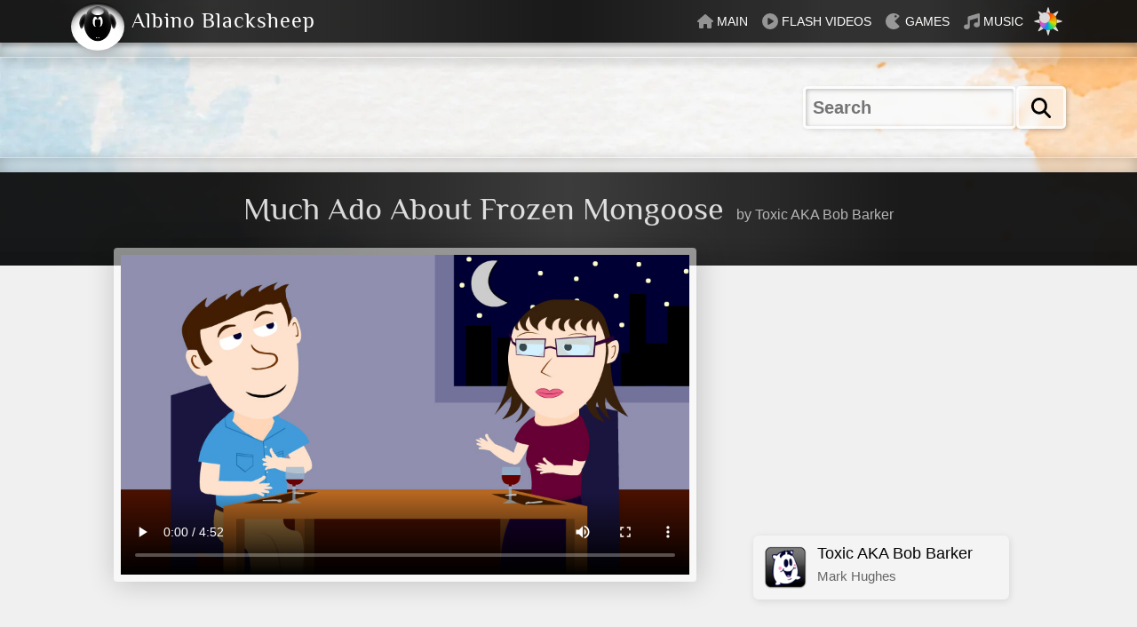

--- FILE ---
content_type: text/html; charset=UTF-8
request_url: https://www.albinoblacksheep.com/flash/about-frozen-mongoose
body_size: 30187
content:
<!DOCTYPE html>
<html id="html" lang="en" class="light-scheme">
<head>
<meta charset="utf-8">
<meta name="viewport" content="width=device-width,initial-scale=1">
<title>Much Ado About Frozen Mongoose</title>

<link rel="canonical" href="https://www.albinoblacksheep.com/flash/about-frozen-mongoose">

<style>
html {
overflow-y:scroll;
scroll-behavior:smooth;
font-size:16px;
}

.dark-scheme {color-scheme:dark;}
iframe {color-scheme:auto;}
.translated-rtl {direction:rtl}

body {
margin:0;
padding:0;
background:#fff;
background:var(--color-bg);
color:#333;
color:var(--color-text);
font-family:'Segoe UI', -apple-system, BlinkMacSystemFont, HelveticaNeue, Helvetica, Arial, sans-serif;
font-weight:400;
line-height:1;
-moz-text-size-adjust:none;-webkit-text-size-adjust:none;-ms-text-size-adjust:none;
-webkit-tap-highlight-color:rgba(0,0,0,0);
-webkit-tap-highlight-color:transparent;
font-size:16px;
}

/* https://clamp.font-size.app/ */
html, body {font-size: clamp(1rem, 0rem + 1.17vw, 4rem);}

@media only screen and (max-width:520px){
html, body {font-size:14px;}
}

@media only screen and (max-width:360px){
html, body {font-size:13px;}
}

body.dark-theme {
background-color:#000;
color:#ccc;
color:var(--color-text);
}

@view-transition {navigation: auto;}

.fixed {
z-index: -1;
position: fixed;
top:0;bottom:0;left:0;right:0;
width: 100%;
height: 100%;
background:var(--color-bg);
transition:background-color .4s;
}

h1, h2, h3 {
font-size: 2.25em;
font-weight: normal;
line-height:1.25;
margin:1.25rem 1rem;
font-family: Philosopher, philosopherregular, Baskerville, Cochin, Georgia, serif;
overflow-wrap: break-word;
}

h2 {font-size:1.875em;}
h3, h4 {font-size:1.6em;}

p {
font-size:1.25em;margin:1em 1rem;line-height:1.6;
overflow-wrap: break-word;
}

ul, ol {padding:0;}

@font-face{
font-family:'philosopherregular';
src:url('/style/2017_files/philosopher-regular.eot');
src:url('/style/2017_files/philosopher-regular.eot?#iefix') format('embedded-opentype'),
url('/style/2017_files/philosopher-regular.woff2') format('woff2'),
url('/style/2017_files/philosopher-regular.woff') format('woff'),
url('/style/2017_files/philosopher-regular.ttf') format('truetype'),
url('/style/2017_files/philosopher-regular.svg#philosopherregular') format('svg');
font-weight:normal;
font-style:normal;
/* font-display: swap; */
}

img{max-width:100%;height:auto;border:0;-ms-interpolation-mode:bicubic;}

svg {
display:block;
width:100%;
height:100%;
overflow:hidden;
max-width:100%;
-webkit-transform-origin:50% 50% 0;
transform-origin:50% 50% 0;
}

a {
text-decoration:none;
color:var(--color-primary);
background-color:transparent;
-webkit-tap-highlight-color:rgba(0,0,0,0);
transition:background .4s, color .4s, opacity .4s;
}

p a, .items a {font-weight: 600;}
p a:hover, p a:focus, .items a:hover, .items a:focus {text-decoration:underline;}

.header label, .options label {cursor:pointer;}

.brand {
display: flex;
flex-wrap: wrap;
align-items: center;
}

.brand a:hover {color:var(--color-text-contrast)}

.brand img {
position:absolute;
top:0;
width:3.75em;
height:3.75em;
z-index:1;
filter: drop-shadow(0.125em 0.35em 0.25em rgba(0,0,0,.15));
cursor:help;
transition:transform .75s;
-webkit-backface-visibility: hidden;
backface-visibility: hidden;
transform:translateZ(0) rotate(0deg);
}
.brand img:hover {transform:translateZ(0) rotate(360deg)}

.brand h2, .brand h1 {
font-size:1.5em;
line-height:1;
margin:0 .25rem;
padding:.7rem 0;
margin-left:4.25rem;
margin-left: 2.833em;
letter-spacing: .0625rem;
margin-inline: 2.833em .25rem;
color:currentColor;
}

.menu {
margin:0;
padding:0;
list-style-type:none;
display:flex;
align-items: center;
text-transform: uppercase;
font-family:Verdana, sans-serif;
}

.menu li {
display:inline-block;
display: flex;
}

.menu a {
display: flex;
align-items: center;
padding:.95em .5em;
}

.menu-txt {font-size:.875em;}

.menu-ic {margin-right:.25em;margin-inline-end: 0.25em;margin-inline-start: 0;}


.menu-ic, .ic {display:block;width:1.125em;height:1.125em;color:currentColor;}
.ic {margin:0 .25em;display:inline-block;vertical-align:-.25em}
.menu-ic svg, .ic svg {display:block;width:100%;height:100%;fill:currentColor;}

.header a {color:var(--color-on-contrast);}

.menu a:hover {
color:var(--color-text);
background-color:var(--color-bg);
}

a .menu-ic {
color:var(--color-on-contrast);opacity:.5;
transition:fill .5s, color .5s, opacity .5s;
}

a:hover .menu-ic {color:var(--color-contrast);opacity:1}

a:hover .menu-games {color: #ffee00;}

.li-games a {
background-position: -2rem 0;
background-repeat: no-repeat;
background-size: 32px 30px;
background-size: 2em 1.875em;
transition: background-position 0s linear, color .4s, background-color .4s;
}

.li-games a:hover {
background-image: url(/style/2013_files/sonic.gif);
background-position: 6.25rem 0;
transition: background-position .4s linear, color .4s, background-color .4s;
}

.li-flash a {
background-image: url(/style/2023/banana6-opt.gif);
background-position: 3.5em 3.5em;
background-position: calc(0% + 3.5em) calc(100% + 3em);
background-repeat: no-repeat;
background-size: 33px 35px;
background-size: 2.0625em 2.8175em;
transition: background-position 1s, color .4s, background-color .4s;
}

.li-flash a:hover {background-position: 3.5em 1.5em;}

button {
padding: 0;
background: transparent;
border: 0;
}

.mode {
width:2em;height:2em;
display: flex;
align-items: center;
justify-content: center;
}

@media only screen and (max-width:768px){
.menu-ic {width:1em;height:1em;}
}
@media only screen and (max-width:760px){
.menu .li-home {display:none;}
}
@media only screen and (max-width:680px){
.menu-ic {display:none;}
}
@media only screen and (max-width:620px){
.menu .li-flash, .menu .li-games, .menu .li-audio {display:none;background:transparent;}
}

.dir {
display: grid;
grid-template-columns: repeat(auto-fill, minmax(min(7em, 100%), 1fr));
gap: 0 .5em;
list-style-type:none;
padding:0;
margin:1em 1rem;
}

.dir.items, a.ic {display:revert;width:auto;list-style-type: disc;}

.dir li {margin-bottom:.5em;}

.dir-wide {grid-template-columns: repeat(auto-fill, minmax(min(13em, 100%), 1fr));}
.dir-wide a {display:flex;align-items: center;}
.dir-wide img {width:2em; height:2em;margin:0 .5em 0 0}

.files {margin:1em 1rem;padding:0;list-style-type:none;}

.files li {
position: relative;
margin:0 0 .5em 0; 
line-height: 1.6;
border-radius: .375em;
clear: left;
display: block;
}

.files {font-size: 1.125em;}

.files a {
display: block;
overflow: auto;
padding: .375rem;
border-radius: .375rem;
box-shadow: inset .625rem .625rem .375rem rgba(0,0,0,.25), .625rem .625rem .125rem rgba(255,255,255,.4);
box-shadow: .0625rem .0625rem 1em rgba(0,0,0,.1);
box-shadow: .0625rem .125rem .5em rgba(0,0,0,.1);
background: rgba(0,0,0,.0);
background: var(--color-card); background: rgba(var(--color-rgb),var(--color-rgb),var(--color-rgb),.25);
color: var(--color-primary);
transition: color .4s, background .4s,  box-shadow ease 0.4s, transform ease 0.4s;
}

.dark-theme .files a {box-shadow: .0625rem .0625rem 1em rgba(0,0,0,.3);}

.files a:hover {
background:rgba(var(--color-rgb),var(--color-rgb),var(--color-rgb),.99);
box-shadow: .0625rem .125rem .5em rgba(0,0,0,.2);
}

.files a:hover{transform: translateY(-.1em);}

.files .mp3:hover {transform:none;}

.files img, .files svg {
float: left;
display: inline;
margin: .375rem;
margin-right: .75rem;
box-shadow: none;
border-radius: 0.2rem;
width: 6.625rem;
height: 3.6875rem;
}

.translated-rtl .files img, .translated-rtl .files svg {margin-inline-end: .75rem;float: right;}

@media only screen and (max-width: 768px) {
.files img, .files svg {
width: auto;
height: 3rem;
}
.cd .vinyl {height: 3rem;}
}

.auth {
text-decoration: none;
color:var(--color-text);
display: block;
font-size: .925rem;
line-height: 1.7;
}

.header .bottom {margin-bottom:0;}

.menu .li-search {display:none;}

.searchbar {
padding: 0 1em;
display: flex;
margin: 0 auto;
justify-content: center;
}

.cse-search-box1 {
margin: 2em 0;
max-width: 70em;
width: 100%;
padding: 0;
}

.si-wrapper {
display:flex;
align-items:stretch;
justify-content:flex-end;
font-size:1.25em;
gap:.25em;}


/* LAYOUT */

.header {z-index:2;}

@media only screen and (min-width:245px){
.header {
position:sticky;
top:0;
z-index:2;
}
}

@media only screen and (max-width:290px){
.header {font-size:12px}
.small-hide {display:none}
}

@media only screen and (max-width:260px){
.header {font-size:11px}
}
@media only screen and (max-width:245px){
.header {font-size:10px}
.brand {font-size:.9em}
}


.header {pointer-events:none;}
.header .wrapper {
color:var(--color-text-contrast);
background:#f0f0f0;
background:var(--color-contrast);
pointer-events:all;
box-shadow: 0 .25em .25em rgba(0,0,0,.2);
position:relative;
}

.dark-theme .header .wrapper {box-shadow: 0 .25em .25em rgba(0,0,0,.6);}

.header .wrapper:before {content:"";position:absolute;top:0;left:0;right:0;width:100%;height:100%;
background: linear-gradient(90deg, rgba(255,255,255,0) 0%, rgba(255,255,255,0.1) 15%, rgba(255,255,255,0) 50%, rgba(255,255,255,0.1) 75%, rgba(255,255,255,0.1) 85%, rgba(255,255,255,0) 100%);
max-width:72em;margin:0 auto;
pointer-events:none;
}

@media only screen and (max-width:620px){
.header .wrapper:before {background: linear-gradient(90deg, rgba(255,255,255,0) 0%, rgba(255,255,255,0.1) 15%, rgba(255,255,255,0) 50%, rgba(255,255,255,0) 85%, rgba(255,255,255,.1) 100%);}
}


.header .inner {
display: flex;
justify-content: space-between;
align-items: center;
position:relative;
max-width:70em;
padding:0 .769rem;
}

.bottom, .top {transition: background .4s;}

.bottom, .top {
height:1em;
background:rgba(var(--color-rgb),var(--color-rgb),var(--color-rgb),.15);
border-bottom:1px solid transparent;
-webkit-backdrop-filter:blur(.25em);
backdrop-filter: blur(.25em);
margin-bottom:2em;
box-shadow: inset 0 0 1em rgba(0, 0, 0, .25), 0 .5em .55em rgba(0, 0, 0, .1);
}

.dark-theme .bottom {box-shadow: inset 0 0 1em rgba(0, 0, 0, .75), 0 .5em .55em rgba(0, 0, 0, .3);}

.top {
border-top:1px solid transparent;
border-bottom:none;
margin-bottom:0;
box-shadow: inset 0 0 1em rgba(0, 0, 0, .25), 0 -.15em .55em rgba(0, 0, 0, .1);
}

.dark-theme .top {box-shadow: inset 0 0 1em rgba(0, 0, 0, .75), 0 -.5em .55em rgba(0, 0, 0, .3);}

/* MAIN */

.wrapper {
background:#f0f0f0;
background: var(--color-bg);
transition:background .4s;
}

.inner {
max-width: 64em;
margin: 0 auto;
}

header .inner {max-width:100%}

.section, .sidebar {
display: inline;
}
.section {
width: 62.891%;
float: left;
position: relative;
}
.translated-rtl .section {float: right;}
.medium {
width: 78.125%;
}


@media only screen and (max-width: 768px) {
.section, .sidebar {
width: 100%;
display: block;
}}
@media only screen and (max-width: 768px) {
.sidebar, .wrapper, .section, .wide, .medium, .footer, .inner {
width: inherit;
max-width: 100%;
margin: 0 auto;
-webkit-animation: none;
animation: none;
}}

.clear {clear: both;}



.sidebar {
width: 29.688%;
float: right;
}
.translated-rtl .sidebar {float: left;}

.section, .sidebar {
display: inline;
}

.sidebar h4, .sidebar h3, .sidebar h2, .sidebar h1, .sidebar p, .sidebar .files {margin-left: 0;margin-inline: 0 1rem;}

@media only screen and (max-width: 768px) {
dl, ul, ol, .scores, .sidebar h1, .sidebar h2, .sidebar h3, .files, .sidebar p, .sidebar .files, .dir, .disqus_thread {
margin: 1.25rem .769rem;
/* display: block; */
}
}

@media only screen and (max-width: 768px) {
h1 {font-size: 2em;}
h2 {font-size: 1.7em;}
h3, h4 {font-size: 1.5em;}
h1, h2, h3, h4, p {margin: .769rem;}
}

@media only screen and (max-width: 768px) {
.sidebar {clear: both;}
.section, .sidebar {width: 100%;display: block;}
}

.h1 {height: 2.25em;}
.wide {width: 100%;}


/* HEADING */

.heading {
color: #fff;color: var(--color-text-contrast);
background: rgba(0,0,0,.5); 
background: var(--color-contrast);
text-align: center;
padding: 1.25em 0 2.5em 0;
/*box-shadow: inset 0em -1em 2em rgba(0,0,0,.25); */
position: relative;
transition:background .4s, color .4s;
pointer-events:all;
}

.heading:before {
content:"";position:absolute;top:0;left:0;right:0;width:100%;height:100%;
background: 
linear-gradient(180deg, rgba(0,0,0,0) 0%, rgba(0,0,0,0) 70%, rgba(0,0,0,.15) 100%),
linear-gradient(90deg, rgba(255,255,255,0) 0%, rgba(255,255,255,0) 20%, rgba(255,255,255,.15) 50%, rgba(255,255,255,0) 80%, rgba(255,255,255,0) 100%);
pointer-events:none;
}

.boxy, .media {box-shadow: 0.125em 0.125em 2em rgba(0,0,0,.2);}
.dark-theme .boxy, .dark-theme .media {box-shadow: 0.125em 0.125em 2em rgba(0,0,0,.6);}

@media only screen and (max-width: 768px) {
.heading {padding: 0.769rem 0;}
}

.heading h1 {font-size: 2.25em;margin: 0;display: inline-block;text-wrap: balance;}

.byline {padding-left: .625em;padding-inline:.625em 0;opacity:.8;}

.media .byline {padding-left: 0;}

@media only screen and (max-width: 768px) {
.byline {display: block;padding-left: 0;}
}

/* CD */



ul.vcard, .cd, .sys, .compact {font-size:1em;}

.files .vcard img {width:3rem;height:3rem}

.files.cd img {width:auto;margin-right: 1.75em;border-radius:0;}

.cd .vinyl {
width:5rem;
height:3.6875rem;
background: url(/style/2023/vinyl-2023-opt.svg) no-repeat;
background-size:auto 100%;
background-position:top left;
background-repeat:no-repeat;
position: absolute;
z-index:1;
top:calc(0.375rem + 0.375rem);
left:calc(0.375rem + 0.375rem);
}

.translated-rtl .cd .vinyl {left:unset;right:calc(0.375rem + 0.375rem);background-position:top right;}


@media only screen and (max-width: 768px) {
.cd .vinyl {height: 3rem;} 
}

.sys {position:absolute;bottom:.5rem;right:.5rem;color:var(--color-text);pointer-events:none;font-size:.8125rem}

.cut li img, .cut li svg{width:auto;max-height:3.75rem}

.files li .mp3 {
text-transform: lowercase;
font-size:.6875em;
font-size:.925rem;
position:absolute;
width:36px;
width:2.25rem;
top:0;
right:0;
bottom:0;
overflow: hidden;
display: flex;
align-items: center;
box-shadow:none;
border-top-left-radius:0;
border-bottom-left-radius:0;
}

.translated-rtl .files li .mp3 {right:unset;left:0;}


.files li .mp3:before {content:"";
content: "";
background: lightgrey;
background: radial-gradient(white 20%, transparent 20%), conic-gradient(lightgrey, grey, lightgrey, grey, lightgrey, darkgrey, grey, lightgrey, grey, lightgrey, darkgrey, grey, lightgrey, grey, lightgrey, darkgrey, grey, lightgrey); 
border-radius: 50%;
border: 0 solid grey;
width: 2em;
display: block;
height: 2em;
right: -50%;
position: absolute;
transition:transform .4s;
opacity:.66;
}

.translated-rtl .files li .mp3:before {right:unset; left: -50%;}

.files .mp3:hover:before {transform: translateX(-25%);}

.compact li img {width:5.385em;height:3em}
.cut li svg, .square li img{max-width:3.75em;width:3.75em;height:auto}
.lists .cd {font-size:.875em}

@media only screen and (max-width:768px) {
.vinyl {background-size:auto 39px;}
}

.cutout {
margin-top: -90px;
margin-top: -5.625rem;
}
.righty {
float: right;
display: inline;
}
.translated-rtl .righty {float: left;}
.center {text-align:center;}

@media only screen and (max-width: 768px) {
.cutout {
margin-top: -50px;
margin-top: -3.846rem;
margin-top: -4.25rem;
max-height: 10.7em;max-height: 10.7rem;
width: auto;
}
}

.mode-relative {
position: relative;
overflow:hidden;
}

.mode-wheel svg {
/*
padding: 0.1em; padding:0.35em;
    margin: auto;
*/
width: 62%;width: 100%;
-moz-box-sizing: border-box;
-webkit-box-sizing: border-box;
box-sizing: border-box;
-webkit-backface-visibility: hidden;
backface-visibility: hidden;
}

@keyframes scaleout {
0% {opacity:1;transform: scale(.62) rotate(0deg);}
100% {opacity:.33;transform: scale(1) rotate(360deg);}
}

@keyframes scaleoutrev {
0% {opacity:.33;transform: scale(1) rotate(0deg);}
100% {opacity:1;transform: scale(0.62) rotate(360deg);}
}

.mode-wheel {animation: scaleoutrev 1s ease-in-out forwards;animation-delay: 0s;}

.dark-theme .mode-wheel {
animation: scaleout 1s ease-in-out forwards;
animation-delay: 0s;
opacity:1;
}

.sunmoon:hover {color:var(--color-on-contrast);} 

.sunmoon {
position: absolute;
top: 0;
bottom: 0;
left: 0;
right: 0;
transition:color .4s;
}

:where(html){
--ease-elastic-3:cubic-bezier(.5,1.25,.75,1.25);
--ease-elastic-4:cubic-bezier(.5,1.5,.75,1.25);
--ease-3:cubic-bezier(.25,0,.3,1);
--ease-out-5:cubic-bezier(0,0,0,1);
}
.mode svg, .mode-wheel { 
-webkit-backface-visibility: hidden;
backface-visibility: hidden;
transform: translateZ(0) rotate(0deg);
}

.sun-and-moon>:is(.moon,.sun,.sun-beams){transform-origin:center center;}
.dark-theme .sun-and-moon>.sun{transform:scale(1.75)}
.dark-theme .sun-and-moon>.sun-beams {opacity:0}
.dark-theme .sun-and-moon>.moon>circle{transform:translate(-7px)}

@supports (cx: 1){
.dark-theme .sun-and-moon>.moon>circle {
transform:translate(0);
cx:17;
}
}


@media (prefers-reduced-motion: no-preference){

.sun-and-moon>.sun{transition:transform .5s var(--ease-elastic-3), color .5s, opacity .5s; transform:scale(.75);

}
.sun-and-moon>.sun-beams{transition:transform .5s var(--ease-elastic-4),opacity .5s var(--ease-3)}
.sun-and-moon .moon>circle{transition:transform .25s var(--ease-out-5), color .5s}

@supports (cx: 1){
.sun-and-moon .moon>circle{transition:cx .25s var(--ease-out-5), color .5s}
}

.dark-theme .sun-and-moon>.sun{
transform:scale(1.75);
transition-timing-function:var(--ease-3);
transition-duration:.25s
}

.dark-theme .sun-and-moon>.sun-beams{
transform:rotate(-25deg);
transition-duration:.15s
}

.dark-theme .sun-and-moon>.moon>circle{
transition-delay:.25s;
transition-duration:.5s;
}

}



.deets {font-size:1em;}
.items {margin:1em 1rem;padding:0;list-style-position:inside}
.items a:hover {text-decoration:underline;}
.items li {margin-bottom:.75em;line-height:1.5;}
.code, code {word-break: break-word;overflow-wrap: break-word;font-size:1em;direction:ltr}
.image img{display:inline;float:left}
.code p {font-size:1em;}
.media a {font-weight:normal;}

.gsc-control-cse {padding:0 !important;border:0 !important;}

video, object, .media, audio {max-width:100%;}

.pullbar {display:none}

@media only screen and (min-width: 1280px) {
.side .pullbar {
    display: flex;
    justify-content: flex-end;
    float: right;
    width: calc(100% - 15em);
}
}
.translated-rtl .pullbar {float:left}
.pully {
    border-left: 1.25em solid transparent;
    border-right: 1.25em solid transparent;
    border-top: 0.75em solid var(--color-contrast);
    border-top-color: var(--color-contrast);
    border-width: 0.5em 1em 0 1em;
    transition: border .5s, filter .5s;
    margin: auto;
    display: block;
    margin: 0 1rem;margin-inline: 1rem;cursor:pointer;
}

.dark-theme img, .light-theme .dark-theme img {opacity: .75;transition:opacity .4s;}
.dark-theme .brand img {transition:transform .75s;}
.light-theme img, .current img, .dark-theme .brand img, .footer img {opacity: 1;}
.dark-theme a:hover img, .dark-theme img:hover {opacity: 1;}



/* BUTTON START HERE */

.btn {
display:inline-flex;
align-items: center;
justify-content: center;
cursor: pointer;
touch-action: manipulation;
-webkit-appearance: none;
appearance: none;
-webkit-touch-callout: none;
transition: background .15s, color .15s, border .15s;
font-family: inherit;
font-size: inherit;
letter-spacing: normal;
user-select:none;
/* margin:0; 
padding:0;
*/
border:0;
vertical-align: middle;
background-color:transparent;
}

a.btn, a.btn:hover, a.btn:focus, a.btn:active {text-decoration:none}

/* BUTTON ICON */

.btn i,
.btn .ic {
display: inline-block;
display: inline-flex;
align-items: center;
justify-content: center;
width: 1.125em;
height: 1.125em;
/* color: currentColor; */
margin: 0;
transform:translateZ(0);
font-style:normal;
}

.btn i img {width:100%;}

.btn:has(.btn-txt) i,
.btn:has(.btn-txt) .ic {margin-inline-end:.35em;}

.btn:has(.btn-txt) .btn-txt + i,
.btn-txt + .ic {margin-inline:.35em 0;}

.btn:has(.btn-txt) .btn-txt i {all: unset;font-style: italic;}

/* DISABLED */

.btn[disabled], .select select[disabled] + .btn {
opacity:.5;
cursor: not-allowed;
text-shadow:none;
}
/* BUTTON ALBINO STYLE */

.btn-albino {
padding: .25em .5em;
border-radius: .25em;
font-weight:600;
}

.btn-albino, .btn-albino[disabled]:hover,
.input-albino {
color: #000;
color: var(--color-primary,#000);
background: rgba(255,255,255,.4);
background: rgba(var(--color-rgb, 255),var(--color-rgb, 255),var(--color-rgb, 255),.4);
line-height:1.3;
border: .125em solid rgba(255,255,255,.7);
border: .125em solid rgba(var(--color-rgb, 255),var(--color-rgb, 255),var(--color-rgb, 255),.7);
box-shadow: .0625em .0625em .25em rgba(0,0,0,.25);
}

.input-albino {
	border-radius: .25em;
line-height:1;padding:.4em;
cursor:auto;
transition: color .4s, background .4s;
box-sizing: border-box;
    width: 100%;
    max-width: 15rem;
	font-weight:600;
}
.input-albino:focus-visible {outline:none}
.submit-albino {line-height:1;padding:.49em .656em;padding:.513em .713em;}

.input-albino, .submit-albino {
-webkit-backdrop-filter: blur(.25em);
backdrop-filter: blur(.25em);
}

.input-albino:invalid:focus {outline:solid var(--color2)}


.input-albino::-webkit-search-cancel-button {
-webkit-appearance: none;appearance: none;
height: .75em;
width: .75em;
/* clip-path: polygon(20% 0%, 0% 20%, 30% 50%, 0% 80%, 20% 100%, 50% 70%, 80% 100%, 100% 80%, 70% 50%, 100% 20%, 80% 0%, 50% 30%); */
pointer-events:all;
cursor:pointer;
background:linear-gradient(45deg, rgba(0,0,0,0) 0%,rgba(0,0,0,0) 43%,var(--color2, #ff8600) 45%,var(--color2, #ff8600) 55%,rgba(0,0,0,0) 57%,rgba(0,0,0,0) 100%), linear-gradient(135deg, #ffffff00 0%,#ffffff00 43%,var(--color2, #ff8600) 45%,var(--color2, #ff8600) 55%,#ffffff00 57%,#ffffff00 100%);
margin-inline: .25em 0;
}

.dark-theme .input-albino,
.dark-theme .btn-albino {box-shadow:.0625em .0625em .25em rgba(0,0,0,.75);}

.input-albino:hover,
.input-albino:focus,
a:hover .btn-albino,
.btn-albino:hover, 
.btn-albino:focus,
button:hover .btn-albino,
button:focus .btn-albino {
background: rgba(255,255,255,1);
background: rgba(var(--color-rgb, 255),var(--color-rgb, 255),var(--color-rgb, 255),1);
}


/* .select:focus-within .btn-albino, */
.input-albino, 
.btn-albino:active, .btn-albino.selected,
button:active .btn-albino {
box-shadow: .0625em .0625em .25em rgba(0,0,0,.1), 
inset .0625em .0625em .25em rgba(0,0,0,.25);
}

.dark-theme .input-albino,
.dark-theme .btn-albino:active, .dark-theme .btn-albino.selected,
.dark-theme button:active .btn-albino {
box-shadow: .0625em .0625em .25em rgba(0,0,0,.35), inset .0625em .0625em .25em rgba(0,0,0,.6);
}
/* BUTTON RIPPLE (needs JS) */

.ripple {
position: relative;
overflow: hidden;
}

.ripple:before {
content: "";
position: absolute;
display: block;
background: var(--text, #666);
border-radius: 50%;
pointer-events: none;
top: calc(var(--y) * 1px);
left: calc(var(--x) * 1px);
width: calc(var(--d) * 1px);
height: calc(var(--d) * 1px);
opacity: calc(var(--o, 1) * 0.3);
transition: calc(var(--t, 0) * 600ms) linear, background .15s, color .15s, border .15s;
transform: translate(-50%, -50%) scale(var(--s, 1));
transform-origin: center;
}

.theme:before {background: var(--color-contrast, #666);}
.btn_dark:before, .btn_rosey:before, .btn_abs2004:before {background: var(--color-on-contrast, #666);}

.ripple:has(.btn-albino) {box-shadow:.0625em .0625em .25em rgba(0,0,0,.25);}
.ripple:active:has(.btn-albino) {
box-shadow: .0625em .0625em .25em rgba(0, 0, 0, .1), inset .0625em .0625em .25em rgba(0, 0, 0, .25);
}

.ripple[disabled]:hover {--d:0 !important;}/* SELECT */

.select {
position:relative;
display:inline-flex;
padding:0;
overflow: hidden;
}

/* accessibility */
.select select:focus {outline: none;}
.select:has(select:focus:not(:hover)) {outline: auto;}

footer .select:has(select:focus:hover) {outline: auto;}

.select.btn-albino {cursor:default;}
.select select {
appearance:none;
cursor:pointer;
border:0;
background:transparent;
padding:.25em .5em;
padding-inline-end: 2.5em;font:inherit;color:inherit;}

.select select, select::picker(select) {appearance: base-select;}
select::picker(select) {
box-shadow:.125em .125em 1em rgba(0, 0, 0, .5), inset .0625em .0625em .25em rgba(0,0,0,.25);
border-radius:.25em;
background: rgba(var(--color-rgb), var(--color-rgb), var(--color-rgb), .8);
border: .125em solid rgba(var(--color-rgb, 255),var(--color-rgb, 255),var(--color-rgb, 255),1);
-webkit-backdrop-filter: blur(4px);
backdrop-filter: blur(4px);
padding:.125em;
  opacity: 1;
transition: opacity .35s;
}

  select:not(:open)::picker(select) {
    opacity: 0;
  }

  select:open::picker(select) {
    opacity: 1;

    @starting-style {
      opacity: 0;
    }
  }


selectedcontent {display:flex;align-items:center;gap:.5em;}
select::picker-icon, option::checkmark {display:none;}

footer option img {width: 1.25em;height:.9375em;} 
footer selectedcontent img {width:1.5em;height:1.125em;} 

option:hover {background:var(--color-contrast);color:var(--color-text-contrast);}

.select-round select {padding-inline-start:.75em;}

.select i {
position:absolute;
width:2em;
height:100%;
box-sizing: border-box;
pointer-events:none;
bottom: 0;
top: 0;
left: 0;
display: inline-block;
inset-inline: auto 0;
border-radius:0;
border:0;

font: inherit;
background-image: linear-gradient(var(--color1, #fcb569), var(--color2, #ff8600));
color: var(--button-text, #111);
padding: .25em .5em;
} 

.select:hover i {background-size: 100% 175%;}

select:focus-within + i {
background-image: linear-gradient(var(--color2, #ff8600), var(--color1, #fcb569));
}

.select i svg {width:100%;height:100%;margin:0;}

.select .btn-albino {background:rgba(var(--color-rgb, 255),var(--color-rgb, 255),var(--color-rgb, 255),.4);color:unset;}
.select-round {border-radius: 1.5em;}
.btn-primary select + i {background:transparent;}
option {
color: var(--header);
background: transparent;
min-block-size: unset;
padding-block: .0625em;
padding-inline: .5em .35em;
border-radius:1em;
}
.select.btn-albino:focus-within {box-shadow: .0625em .0625em .25em rgba(0, 0, 0, .1), inset .0625em .0625em .25em rgba(0, 0, 0, .25);}

.footer .btn-albino {
color: var(--color-on-contrast);
background:transparent;
}

.xgoogle-logo {margin-inline-start: .25em;
width: 1.75em;
height: 1.75em;
display: inline-block;
vertical-align: middle;}

selectedcontent img, .dark-theme selectedcontent img, 
.current img, .dark-theme .current img {transition:transform 1s linear( 0, 0.009, 0.037 1.7%, 0.153 3.6%, 0.776 10.3%, 1.001, 1.142 16%, 1.185, 1.209 19%, 1.215 19.9% 20.8%, 1.199, 1.165 25%, 1.056 30.3%, 1.008 33%, 0.973, 0.955 39.2%, 0.953 41.1%, 0.957 43.3%, 0.998 53.3%, 1.009 59.1% 63.7%, 0.998 78.9%, 1 ), display 1s allow-discrete, opacity 1s;opacity: 1;
@starting-style {
opacity: 1;
transform: translateY(0.625rem);
}
}

  
@supports (appearance: base-select) {
.select select:has(selectedcontent), .form-albino .select select:has(selectedcontent) {padding:0}
selectedcontent {padding: var(--input-padding, .25em) .5em;padding-inline-end: 2.5em;}
}div.skiptranslate,#google_translate_element3{display:none!important}
body{top:0!important}
font font{background-color:transparent!important;box-shadow:none!important;position:initial!important}




/* MEDIA */

.media {
border: 0.0625em solid rgba(var(--rgb),var(--rgb),var(--rgb),1);
padding: 0;
max-width: 100%;
max-height: inherit;
box-shadow: .125em .125em 2em rgba(0,0,0,.2);
font-size:1em;
}

.dark-theme .media {box-shadow: .125em .125em 2em rgba(0,0,0,.6);}

.media .byline {opacity:1}

.layer {margin: -1.25em 0 1.25em 0;}

.layer {
color: var(--color-text);
border:.5em solid rgba(var(--color-rgb), var(--color-rgb), var(--color-rgb),.5);
border-radius: .25em;		
}

.layer .row {background: var(--color-bg);}

@media only screen and (max-width: 1024px) {
.media {
border-left: 0;border-inline-start: 0;
border-top-left-radius:0; border-start-start-radius: 0;
border-bottom-left-radius:0;border-end-start-radius:0;
}
}

@media only screen and (max-width:768px) {
.image, .media, .layer {margin-top:0;}
.media {
width:inherit !important;
border:.077em solid rgb(var(--color-rgb),var(--color-rgb),var(--color-rgb));
border-left:0;
border-right:0;border-inline: 0 0;
border-radius:0;
max-width:36em;margin-left:auto;margin-right:auto;}
}

.wide .media {border-right:0;border-left:0;}

.embed-container {
position: relative;
height: 0;
overflow: hidden;
max-width: 100%;
padding-bottom: 56.25%;
z-index: 1;
background-color: var(--color-bg);
}

.embed-container iframe, .embed-container object, .embed-container embed, video, video img {
position: absolute;
top: 0;
left: 0;
right: 0;
width: 100%;
height: 100%;
}

.media iframe {-webkit-touch-callout: none;-webkit-tap-highlight-color: transparent;}

.media object, .col img {display: block;}

video[poster], video img {object-fit:contain}
video {object-fit:contain}

.disqus_thread {margin:1rem;}
.disqus_thread h2 {margin:1em 0;}

/*
.load-comments {
cursor:pointer;
width:100%;
padding:.625em;
font-size:1em;
line-height:1.5;
margin:0;
font-weight:600;
}
*/

.shrink {display:none}
.expand svg, .shrink svg, .flash-items svg {cursor:pointer;width:1.25em;height:1.25em;display:inline-block;margin-inline-end:.25em;}

.flash-items button {display:flex;align-items: center;font: inherit;padding: 0;
    background: transparent;
    border: 0;}

.flash-items .shrink {display:none;}



audio::-webkit-media-controls-enclosure,
-webkit-media-controls-overlay-enclosure {background:transparent;color:#333;color:var(--header);}

@media only screen and (max-width:768px) {
.sidebar .media {padding:0;margin:1.25em 0 .625em 0;background:transparent;}
object, video {width:100% !important;margin:auto;display:block}
#audioplayer1 {max-height:2.1825em}
}


@media only screen and (max-width:36em) {
.shrink, .expand {display:none !important}
}

.ficon {
position: absolute;
top: -3.125em;
inset-inline-end: 0;
height: 3.125em;
width: 8.125em;
}
.ficon2 {
position: absolute;
top: 0;
height: 3.125em;
width: 8.125em;
background-position: 100% 0;
background-repeat: no-repeat;
background-size: auto 3.125em;
transition:background-position .5s;
}
.translated-rtl .ficon2 {background-position:0 0;}

.ficon:hover .ficon2 {background-position:100% 3.125em}
.translated-rtl .ficon:hover .ficon2 {background-position:0 3.125em}

@media only screen and (max-width: 768px) {
.ficon {
top: -2.6923em;
width: 6.923em;
height: 2.6923em;
inset-inline-end: 0.625em !important;
}
.ficon2 {
background-size: auto 2.6923em;
height: 2.6923em;
width: 6.923em;
}
}

iframe {border:0;}

/* BUTTON STUFF */

/*
.btn {
box-shadow:none;
cursor: pointer;
display: inline-block;
display: inline-flex;
align-items: center;
align-content: center;
-webkit-touch-callout: none;
touch-action: manipulation;
-ms-user-select: none;
-webkit-user-select: none;
-webkit-tap-highlight-color: transparent;
user-select: none;
text-indent: 0;
border: 0;
padding: 0;
margin: 0;
-webkit-appearance: none;
appearance: none;
font: inherit;
font-size: 1em;
text-shadow: none;
background:transparent;
color:inherit;
line-height: 1;
transition: color .15s, background .15s;

overflow:visible;
position:relative;
}

*/



.btn-primary {
color: currentColor;
color: var(--color3);
color: var(--button-text);
background: lightblue;
background: var(--color1);
background-image: linear-gradient(var(--color1), var(--color2));
border-width: 0;
border-radius: 0.25em;
padding: 0.25em;
font-family: inherit;
line-height: normal;
font-weight: 600;
}


.btn-primary:hover,
#container:hover .btn-primary.playback-animation {background-size:100% 150%; /*color:var(--card); */}

.btn-primary:active,
#container:active .btn-primary.playback-animation {background:linear-gradient(var(--color2), var(--color1));}



.btn-icon svg {
    margin: 0;
	pointer-events: none;
}

/* Big Play */

.playback-animation {
pointer-events: none; 
position: absolute;
top: 50%;
left: 50%;
margin-left: -2.5em;
margin-top: -2.5em;
width: 5em;
height: 5em;
border-radius: 5em;

display: flex;
justify-content: center;
align-items: center;

z-index:1;
}


.playback-animation svg {opacity: 1;display:block;width:2.5em;height:2.5em}

#ruffler {transition:background .15s;}
#ruffler:hover {background: rgba(0,0,0,.1);}

.media {
--splash-screen-background: rgba(0,0,0,.1);
--logo-display: block;
}

.btn-wide {
justify-content: center;
width:100%;
padding: .625em;
line-height:1.5;
}.share {display:flex;gap:.5em;list-style-type:none;flex-wrap:wrap;}
.wa_share {background:#00e676}

.share a {line-height:1;padding:.35em;border-radius:.2em;color:#fff;transition:opacity .5s;display:inline-block;display:inline-flex;-webkit-transform:translateZ(0)}
.share a:hover {opacity:.75;text-decoration:none;}
.fb_share {background:#1877f2}
.tw_share {background:#4099ff;background:#000}
.gp_share {background:#dd4e41}
.pi_share {background:#bd081c}
.nd_share {background:#1b8751}
.in_share {background:#0a66c2}
.rd_share {background:#ff4500}
.tg_share {background:#1c93e3}

.share_txt {font-size:.9em;line-height:1.1}
.svg_share svg {display:block;margin-right:.35em;margin-inline:0 .35em;width:1em;height:1em}
.svg_share {display:inline-block}


/* THEMES */

.themes {
display: flex;
flex-wrap: nowrap;
justify-content: space-between;
margin:0;
padding:0;
overflow-x: auto;
list-style: none;
text-align: center;
-webkit-mask-image: linear-gradient(90deg, transparent, #000 calc(0% + 1.25em), #000 calc(100% - 1.25em), transparent 100%); 
mask-image: linear-gradient(90deg, transparent, #000 calc(0% + 1.25em), #000 calc(100% - 1.25em), transparent 100%);
-webkit-overflow-scrolling:touch;
}
  
.themes {
position: relative;
z-index: 2;
overflow-y: hidden;
scroll-behavior: smooth;
}

.themes li {display:inline-block;margin:1em .5em;}
.themes li:first-child {margin-inline-start:1em;}
.themes .last-child {margin-inline-end:1em;}

.themes button {
display: inline-block;
background: transparent;
color:var(--color-text);
border: 0;
border-radius:.25em;
cursor: pointer;
touch-action: manipulation;
-webkit-tap-highlight-color: transparent;
outline-offset: .25em;
box-shadow: none;
margin: 0;
padding: 0;
/*
-webkit-backface-visibility: hidden;
backface-visibility: hidden;
transform: translateZ(0);
*/
text-shadow: none;
position: relative;
top: unset;
right: unset;
font-size: 1em;
font-family: inherit;
font-weight:normal;
-webkit-user-select: none;user-select: none;
}

.theme:hover {outline: solid var(--header);}

.themes .active, .themes .active:active, .themes .active:hover {/*box-shadow: 0 0 0 2px var(--color-primary); */
outline-style: auto;
outline: solid var(--color-primary);
outline-offset: 0;
pointer-events: none;
cursor: not-allowed;
}




.colours {
width: 5.25rem;
height: 4rem;
}
.colours, .colours:hover, button:hover .colours,
button:focus .colours  {
background: 
/*url(/logo.svg) no-repeat, */
linear-gradient(180deg, var(--color-contrast) 1rem, var(--color-bg) 1rem);
color: var(--color-text);
display: block;
line-height: 1.1;
font-weight: 600;
box-sizing: border-box;
border-radius: 0;
/*
background-size: 1.25rem 1.25rem, 100% 100%;
background-position:.25rem .125rem, 0 0;
*/
font-size:.9em;
padding: 0; /* BC btn-albino  */
border: 0;
background-clip: padding-box;
}

.c_h {
background: var(--color-on-contrast);
display: block;
height: .25rem;
background-clip: padding-box;
margin: 0 auto 1rem auto;
border-radius: .25rem;
position: relative;
top: .35rem;
width:70%
}

.colours .ic {
display: inline-block;
display: inline-flex;
width: 1em;
height: 1em;
vertical-align: middle;
align-items: center;
margin: 0;
margin-right: .15em;
}

.themepicker {
display: flex;
flex-direction: column;
justify-content: flex-start;
overflow: auto;
overflow-y: hidden;
height: 0;
transition: height .5s;
-webkit-overflow-scrolling:touch;
padding:0;
/*
scrollbar-color:var(--color-border) var(--color-bg-offset);
*/
}

.themepicker a:hover {text-decoration:underline;}

.theme-check {
position: absolute;
/* top: 2em; */
right: 0;}
.theme-check {opacity:0;pointer-events:none}
.theme-check:checked + .themepicker {
height: 11.25em;
}

@media all and (max-width: 620px) and (orientation : portrait) {
.theme-check:checked + .themepicker {
height: 12.25em;
}

.colours {width:4rem;height:5rem;}
}

.theme-check:focus-visible {
opacity: 1;
pointer-events: all;
}


.themes::-webkit-scrollbar{height:.5em}
.themes::-webkit-scrollbar-thumb{background:var(--header);max-height:5em;border-radius:15em;}
.themes::-webkit-scrollbar-track{background:var(--card)}

.closer, .nav-mobile {
display: flex;
flex-wrap: wrap;
align-items: center;
justify-content: space-between;
	width:100%;max-width:70em;margin:0 auto;
}
.closer label, 
.nav-mobile label {font-family:monospace;font-weight:bold;-webkit-user-select: none;user-select: none;padding:.5em .75em .5em .25em;}

.closer h3,
.nav-mobile h3 {font-size:1em;margin:.5em 0 .5em .75em;font-family:inherit;font-weight:bold;}


@media only screen and (min-width:621px) {
	.nav-mobile {display:none;}
	.theme-check:checked + .themepicker {
    height: 9em;
}
}
.navblock {display:flex;flex-wrap: wrap;align-items: center;}
.nav-mobile ul {display:flex;flex-wrap: wrap;list-style:none;margin:0 0 0 .75em;padding:0;}
.nav-mobile li {margin:0 .25em;}

@media only screen and (max-width:620px) {
	.closer label {display:none;}
}




.switch {
-moz-appearance: none;
-webkit-appearance: none;
width: 3.5em;
height: 2em;
border:0;font-size:1em;
border-radius: 1em;
display: inline-block;
vertical-align: middle;
position: relative;
margin: 0;padding:0;
cursor: pointer;
background:#f16529;
box-shadow: inset 0.0625rem 0.125rem 0.25em rgba(0,0,0,.1);
transition:background .5s;
}

.switch:after {
content: '';
display: block;
position: absolute;
left: 0;
top: 0;
border-radius: 50%;
width: 2em;
height: 2em;
transform: translateX(-2%);
background-size:65% 65%;background-position:50% 60%;background-repeat:no-repeat;
background-color:#fff;
background-image: url("data:image/svg+xml,%0A%3Csvg xmlns='http://www.w3.org/2000/svg' viewBox='0 0 362.8 411.4'%3E%3Cpath fill='%23e44d26' d='M33 370.4 0 0h362.8l-33 370.2-148.7 41.2'/%3E%3Cpath fill='%23f16529' d='M181.4 379.9V30.4h148.3l-28.3 316'/%3E%3Cpath fill='%23ebebeb' d='M67.4 75.7h114v45.4h-64.2l4.2 46.5h60v45.3H79.8m2 22.8h45.6l3.2 36.3 50.8 13.6V333l-93.2-26'/%3E%3Cpath fill='%23fff' d='M295 75.7H181.2v45.4h109.6m-4.1 46.5H181.2V213h56l-5.3 59-50.7 13.6v47.2l93-25.8'/%3E%3C/svg%3E");
transition:background-color .5s, transform .6s cubic-bezier(.2, .85, .32, 1.2);
box-shadow: 0.0625rem 0.125rem 0.25em rgba(0,0,0,.2);
}
.translated-rtl .switch:after {right:0;left:unset;transform: translateX(2%);}

.switch:checked {background:#ffad33;}

.switch:checked:after {
background-position:center center;
background-color:#37528c;
background-image: url("data:image/svg+xml,%3Csvg xmlns='http://www.w3.org/2000/svg' viewBox='0 0 61.4 67.7'%3E%3Cpath d='m22.8 21-1.6 11.2h3.5a8.1 8.1 0 0 0 5.1-2.9c.4-.3.6-.7.8-1.2l-.2.1-.2.2-.1.3a2 2 0 0 0-.3 0l-.7.1a11 11 0 0 1-1-.5l-.5-.3-.6-.6Z' fill='%23966214'/%3E%3Cpath d='M26.3 0c-.9 0-1.8.1-2.6.4-1.1.4-2.1 1-3.1 1.8a8.5 8.5 0 0 0-3.3 5.3l-1.6 12v.3l5.9 1.1H12l-1 .2a11.9 11.9 0 0 0-2 .8l-1 .7a6.4 6.4 0 0 0-1.4 1.6 6 6 0 0 0-.5 1l-.4.9L0 67.7h16.3l5-35.5 1.4-11.3 4.3 6.5.6.6.6.3.9.5h.7l.3-.1.1-.3.2-.2.2-.1.3-1 1.8-12.3h11.1l-2 14.4h16.5l2.3-16.3h-.1l.8-5.7c.3-1.6 0-3-1-4.1a16.5 16.5 0 0 0-1.7-1.7A7.5 7.5 0 0 0 54 0Z' fill='%23ffad33'/%3E%3C/svg%3E");
transform: translateX(77%);
}

.translated-rtl .switch:checked:after {transform: translateX(-77%);}

.ruffle_toggle {margin:1rem .769rem;font-size:1em;text-align:center;}
@media only screen and (min-width: 769px) {
.sidebar .ruffle_toggle {margin-inline:0 1em}
}
.ruffle_toggle label {display:inline-flex;-webkit-user-select: none;user-select: none;font-weight: 600;line-height:1.25;}


.ruffle_toggle span:last-child, .ruffle_toggle span:last-child .format_details {text-align:start}
.ruffle_toggle span:first-child {text-align:end}

.input_span {
display: flex;
align-content: flex-start;
flex-wrap: wrap;
margin:0 .5em;}

.ruffle_toggle .format_details {font-size:.85em;clear:left;display:block;font-weight: 400;}
.reload {min-height:3.5em;margin-top:.25em;}

@keyframes opacity {
0% {opacity:0;}
100% {opacity:1;}
}

.reload p {font-size:.9em;margin:0;opacity:1;animation:opacity .4s forwards;line-height:1.25;}

.reload label {color: var(--color-primary);}
.reload label:hover {text-decoration:underline;}


/* FOOTER */

.footer a, .footer summary {
color: var(--color-on-contrast);
text-decoration:none;
display: inline-flex;
align-items: center;
}
.footer summary {display:list-item;}

.footer a:hover {text-decoration:underline;}

.footer p {font-size:1em;margin:1em 1rem;font-variant-numeric:tabular-nums;}

.footer {
position:relative;
display:block;
width:100%;
background:#f0f0f0;
background: var(--color-contrast);
overflow:hidden;
transition:background-color .4s;
}

.footer-watermark {
position:relative;
max-width:40em;
display: flex;
justify-content: flex-end;
align-items: flex-start;	
overflow:hidden;
color: var(--color-text-contrast);
background-color: transparent;
background-image:url(/style/2023/sheepie-mono-rev-opt.svg);
background-image: url("data:image/svg+xml,%3Csvg xmlns='http://www.w3.org/2000/svg' viewBox='0 0 344 344'%3E%3Cpath d='M172 19C77 19 0 87.5 0 172s77 153 172 153 172-68.5 172-153S267 19 172 19zm0 16.81c29.34 0 55.36 18.4 71.53 46.75 3.5 1.15 23.11 8.02 33.22 21.85 9.81 13.4 16.13 35.93 13.6 51.8-2.54 15.9-9.25 35-17.73 28.32-4.12-3.25-8.26-12.63-12.09-24.47-3.7 59.02-41.94 105.4-88.53 105.4s-84.82-46.38-88.53-105.4c-3.83 11.84-7.97 21.22-12.1 24.47-8.47 6.67-15.18-12.43-17.71-28.31-2.54-15.88 3.78-38.4 13.59-51.81 10.11-13.83 29.71-20.7 33.22-21.85 16.17-28.35 42.2-46.75 71.53-46.75zm0 4.13c-22 0-39.84 25.26-39.84 36.15C132.16 87 150 98.25 172 98.25c22 0 39.84-11.27 39.84-22.16S194 39.94 172 39.94zm15.94 66.75c-7.34 0-13.5 10.04-15.35 23.69 1.97-4.13 4.63-6.7 7.57-6.7 6.06 0 10.97 10.82 10.97 24.13 0 10.25-2.93 18.96-7.04 22.44 1.23.61 2.53.94 3.85.94 8.8 0 15.97-14.44 15.97-32.25 0-17.81-7.16-32.25-15.97-32.25zm-31.88.72c-8.8 0-15.97 14.44-15.97 32.25 0 17.8 7.16 32.25 15.97 32.25 1.52 0 2.99-.43 4.38-1.22-4.39-3.16-7.56-12.19-7.56-22.88 0-13.3 4.9-24.12 10.96-24.12 2.87 0 5.49 2.43 7.44 6.37-2.02-13.13-8.06-22.65-15.22-22.65zm8.38 132.78a3.55 3.55 0 0 0 0 7.1 3.55 3.55 0 0 0 0-7.1zm15.12 0a3.55 3.55 0 0 0 0 7.1 3.55 3.55 0 0 0 0-7.1z' fill='%23fff' style='opacity:.1'/%3E%3C/svg%3E%0A");
background-repeat:no-repeat;
background-size:40em auto;
background-position:-20em 0;
}

.translated-rtl .footer-watermark {background-position:calc(100% + 20em) 0;}

.footer .inner {margin:0;}

.footer .ic {
margin:0 .35em 0 0;color:var(--color-text-contrast);
-webkit-backface-visibility: hidden;
backface-visibility: hidden;
will-change:transform;
    display: flex;
    align-items: center;
margin-inline:0 .35em
}

.yt img {border-radius:.15em;} 

.ic img, .ic picture {aspect-ratio: 1/1;width:100%;}

.footerlis .retro {display: none;}

.footerlis:hover .retro {display: inherit;}

.footerlis:hover .modern {display:none;}

@media (-webkit-min-device-pixel-ratio: 1.5) {
.pixelated img {image-rendering: pixelated;}
}

.footerlis picture, .footerlis img {display:block;line-height:1;}

.footerlis {
display: flex;
align-items: flex-start;
justify-content: flex-start;
flex-wrap: wrap;
}
	
.footerlis ul {padding:0;margin:1em 1rem;list-style-type:none;}
.footerlis li {margin:1.25em 0;}

.the-bros {
position:absolute;
bottom:0;
left:0;
width: 100%;
height: 2.625em;
}
.mario, .luigi {
position:absolute;
bottom:-.3125em;
left:0;
transition: transform 12s ease-in;
transform:translateX(-2.5em);
}
.luigi {
transform:translateX(-20vw);
transition: transform 13.9s ease-in-out;
transition-delay:.2s}
.footer:hover .mario,
.footer:hover .luigi {
transform: translateX(90em);
transform: translateX(100vw);
}
.the-bros img {transform:scaleX(-1);width:2.5em;height:2.625em;image-rendering: pixelated;}
.footer:hover .the-bros img {transform:scaleX(1);}
.the-bros:hover .mario, .the-bros:hover .luigi {transform:translateX(-10vw);}
.the-bros:hover .mario img, .the-bros:hover .luigi img {transform:scaleX(-1);}

details {margin:0 1rem .5em 1rem;line-height: 1.6;}
summary {cursor:pointer;max-width:fit-content;}
summary:hover {text-decoration:underline;}
.footer .stats {min-height:8em;margin:0 1rem;line-height:1.6;}
/* THEMES */

.background {
background:var(--fixed);
background-size:90em auto;
background-position: top center;
background-repeat:no-repeat;
}

@media only screen and (max-width:520px){
.background {background-size:74em auto;}
}


body,
[data-theme='light'] {
--color1: #fcb569;
--color2: #ff8600;
}
body, 
.light-theme {
--bg: #fff;
--card: #fff;
--text: #666;
--header: #333;
--color3:#eee !important;
--fixed:transparent;
--color-rgb:255;
}

.dark-theme {
--bg: #080808;
--card: #0d0d0d;
--text: #999;
--header: #ccc; 
--color3:#111 !important;
--color-rgb:35;
}

[data-theme='light'] {
--color-primary: #000;
--color-bg: #f0f0f0;
--color-contrast: rgba(14,14,14,.95);
--color-text-contrast: #dadada;
--color-on-contrast: #fff;
--color-text: #666;		
--fixed: #f7f7f7;
--button-text: #111;
}

[data-theme='light'] .background {background-image:url(/style/2023/bg-light1-opt.jpg);background-position:0 0;}
[data-theme='light'].webp .background {background-image:url(/style/2023/bg-light1-opt.webp);}

[data-theme='light'] .header .wrapper,
[data-theme='light'] .heading,
[data-theme='light'] .footer {
-webkit-backdrop-filter:blur(2px);
backdrop-filter:blur(2px);
}
[data-theme='light'] .header .wrapper {z-index:1}

[data-theme='dark'] {
--color-text: #999;
--color-primary: #ddd;
--color-contrast:#111;
--color-contrast: rgba(14,14,14,.95);
--color-on-contrast: #f8f8f8;
--color-text-contrast:#e8e8e8;
--color-rgb: 35;
--color-rgb: 40;
--color-bg:#080808;
/* --color-bg:#0a0a0a; */
--color1: #d0adf0;
--color2: #9461fd;
--button-text: #111;
}
[data-theme='dark'] .background {background:#000;}
[data-theme='dark'] a .menu-ic {color:var(--color1);}
[data-theme='dark'] a:hover .menu-ic {color:var(--color-on-contrast)}
[data-theme='dark'] a:hover .menu-games {color:#ffee00}


[data-theme='br'] {
--color-text:#402022;
--color-primary: #d34596;
--color-on-contrast: #fff;
--color-contrast:#d34596;
--color-text-contrast: #eee;
--color1: #e055a2;
--color2: #d34596;
--color-bg: #ede7e4;
--button-text: #fff;
}

[data-theme='br'] .background {
background-color:#fff;
background-image:url(/style/2023/br1-opt.jpg);
}
[data-theme='br'].webp .background {background-image:url(/style/2023/br1-opt.webp);}



[data-theme='abs1999'] {
--color-text: #ccc;
--color-primary: #fef4d6;	
--color-bg: #080808;
--color-contrast: #bfb199;
--color-on-contrast: #111;
--color-text-contrast:#222;
--color-rgb:23;
--color1: #fef4d6;
--color2: #bfb199;
--button-text: #111;
}
[data-theme='abs1999'] .header .wrapper, 
[data-theme='abs1999'] .heading,
[data-theme='abs1999'] .footer {background: linear-gradient(0deg, #bfb199 0%, #fef4d6 50%, #bfb199 100%);}
[data-theme='abs1999'] .background {background-image:url(/image/bg.gif);background-size:auto auto;background-repeat:repeat;image-rendering:pixelated;}


[data-theme='abs2004'] {
--color-text: #ccc;
--color-primary: #61979F;	
--color-bg: #080808;
--color-contrast:#294242;
--color-on-contrast: #eee;
--color-text-contrast:#ccc;
--color-rgb:23;
--color1: #61979F;
--color2: #213235;
--button-text: #fff;
}

[data-theme='abs2004'] .files a {border-radius:0;}
[data-theme='abs2004'] .files a:hover {transform:none;}
[data-theme='abs2004'] .header .wrapper,
[data-theme='abs2004'] .heading,
[data-theme='abs2004'] .footer {background:linear-gradient(180deg, #081010 0%, #102121 .75em, #294242 100%);}
[data-theme='abs2004'] .background {background:#1B1F25;}
[data-theme='abs2004'] .top, 
[data-theme='abs2004'] .bottom,
[data-theme='abs2004'] .header .bottom {box-shadow: none; -webkit-backdrop-filter: none; backdrop-filter: none;background:transparent;}
[data-theme='abs2004'] .top {border:0;border-bottom:1px solid #213235;}
[data-theme='abs2004'] .bottom {border:0;border-top:1px solid #213235;}
[data-theme='abs2004'] .files li {outline: 1px solid #222;background:linear-gradient(180deg, #1a1a1a 0%, #050505 3em, #050505 100%);border-radius:0;}


[data-theme='electric'] {
--color-bg:#f5f8fd;
--color-text: #666;
--color-primary: #172c66;
--color-contrast:#172c66;
--color-on-contrast: #f582ae;
--color-text-contrast:#fff;
--color1: #f582ae;
--color2: #ff3d6a;
--fixed:#fff;
--button-text: #fff;
}
[data-theme='electric'] .background {
/*background:linear-gradient(25deg, #D9AFD9 0%, #97D9E1 100%); */
background-image:url(/style/2023/electric1-opt.jpg);}
[data-theme='electric'].webp .background {background-image:url(/style/2023/electric1-opt.webp);}


[data-theme='peachy'] {
--color-text: #40241b;
--color-primary: #ff6c48;	
--color-bg: #fff9e9;--color-bg:#ffeedf;--color-bg:#fff5ec;
--color-contrast: #ff8e6c;
--color-on-contrast: #fff;
--color-text-contrast:#fff;
--color1: #ff9491;
--color2: #ff6d6d;
--fixed:#fff;
--button-text: #fff;
}
[data-theme='peachy'] .background {background-image:url(/style/2023/peachy1-opt.jpg);}
[data-theme='peachy'].webp .background {background-image:url(/style/2023/peachy1-opt.webp);}
[data-theme='peachy'] .wrapper:not(.header .wrapper), [data-theme='peachy'] .footer {box-shadow:.0625em .125em 2em rgba(0,0,0,.15);}

[data-theme='mindful'] {
--color-text: #666;
--color-primary: #3f2b8d;
--color-on-contrast: #f2eff8;
--color-contrast: #3f2b8d;
--color-text-contrast: #eee;
--color1: #6543a1;
--color2: #3f2b8d;
--color-bg: #f2eff8;
--button-text: #fff;
}
/*--fixed: linear-gradient(90deg, #c7bae1 0%, #bad4e1 100%); */
[data-theme='mindful'] .background {background-image:url(/style/2023/mindful1-opt.jpg);background-position:0 0;}
[data-theme='mindful'].webp .background {background-image:url(/style/2023/mindful1-opt.webp);}

[data-theme='minty'] {
--color-text: #666;
--color-primary: #288852;
--color-on-contrast: #fff;
--color-contrast: #086F39;
--color-text-contrast: #eee;
--color1: #288852;
--color2: #086F39;
--color-bg: mintcream;
--fixed:#f4f4f4;
--button-text: #fff;
}
[data-theme='minty'] .background {background-image: url(/style/2023/minty1-opt.jpg);background-position:0 0;}
[data-theme='minty'].webp .background {background-image: url(/style/2023/minty1-opt.webp);}

[data-theme='rosey'] {
--color-text: #555;
    --color-primary: #555;
    --color-bg: #fcecef;
    --color-contrast: #f6c6d2;
    --color-on-contrast: #444;
    --color-text-contrast: #555;
    --color1: #eaa2b8;
    --color2: #dc98ad;
    --fixed: #fff;
	--button-text: #111;
}
[data-theme='rosey'] .background {background-image: url(/style/2023/rosey1-opt.jpg);background-position:0 0;}
[data-theme='rosey'].webp .background {background-image: url(/style/2023/rosey1.webp);}

[data-theme='nautical'] {
--color-text: #444;
--color-primary: #2b1d0e;--color-primary:rgb(35, 64, 88);
--color-on-contrast: #fff;
--color-contrast: rgb(35, 64, 88); /* salty dog */
--color-text-contrast: #eee;
--color1: palegoldenrod;
--color2: goldenrod;
--color-bg:#f8f1ea;
--button-text: #111;
}
[data-theme='nautical'] .background {background-image:url(/style/2023/nautical1-opt.jpg);background-repeat:repeat;}
[data-theme='nautical'].webp .background {background-image:url(/style/2023/nautical1-opt.webp);}
[data-theme='nautical'] .wrapper:not(.header .wrapper), [data-theme='nautical'] .footer {box-shadow:.0625em .125em 2em rgba(0,0,0,.15);}

[data-theme='tiffany'] {
--color-text: #555;
--color-primary: #000;
--color-bg: #f9f9f9;
--color-contrast: #0abab5;
--color-on-contrast: #fff;
--color-text-contrast:#eee;
--color1: #0abab5;
--color2: #0a938f;
--button-text: #fff;
}

[data-theme='peachy'] .heading,
[data-theme='nautical'] .heading {box-shadow:.0625em .125em 2em rgba(0,0,0,.15);}

[data-theme='abs1999'] .top, 
[data-theme='abs1999'] .bottom,
[data-theme='peachy'] .top, 
[data-theme='peachy'] .bottom,
[data-theme='nautical'] .top,
[data-theme='nautical'] .bottom {visibility:hidden;}
[data-theme='peachy'] .header .bottom,
[data-theme='nautical'] .header .bottom {visibility:visible;}

.btn_header {display:none;
margin:0 1rem;background: var(--color-contrast);color: var(--color-on-contrast);
padding: .25em;border:0;
border-radius: .25em;font:inherit;font-size:.9rem;font-weight:600;cursor:pointer;}
@media only screen and (min-width:1280px){
.btn_header {display: flex;align-items: center;}
.side .header {float:left;width:15em;height: 100%;position: fixed;}
.translated-rtl .side .header {float:right;}

.side .header .wrapper:before {background: linear-gradient(135deg, rgba(255,255,255,0) 0%, rgba(255,255,255,.1) 15%, rgba(255,255,253,0) 50%, rgba(255,255,255,0) 100%)}
.side .header .wrapper {height:100%}
.side main, .side .searchbar,
.side footer,
.side .options {float:right;width:calc(100% - 15em);}


.translated-rtl .side main,
.translated-rtl .side .searchbar,
.translated-rtl .side footer, 
.translated-rtl .side .options {float:left;}

.side .menu, .side .header .inner {flex-direction: column;}
.side .brand {flex-direction: column;}
.side .brand img {position:relative;}
.side .brand h2, .side .brand h1 {margin-inline:auto auto;}
.side .searchbar {padding:0}
.side .cse-search-box1 {padding:0 1em;}
.side .nav, .side .menu li, .side .menu a {width:100%}
.side .menu a {border-radius:.25rem;}
.side .menu .li-mode {width:auto;order: -1;}
.side .li-games a:hover {
background-position: 16rem 0;transition: background-position .6s linear, color .4s, background-color .4s;
}

.side .background {background-size:75em auto;background-position: 15em 0;background-repeat: repeat-x;}
.translated-rtl .background {transform: scaleX(-1);}

.side[data-theme='abs1999'] .background {background-size:auto auto;background-repeat: repeat;transform: scaleX(1);}
}

[data-theme='abs2004'] {--button-text-shadow:0 .0625em 0 rgba(0, 0, 0, .25);}
[data-theme="normal"], [data-theme="light"], [data-theme='dark'], [data-theme="nautical"], [data-theme="rosey"], [data-theme='abs1999'] {
    --button-text-shadow:0 .0625em 0 rgba(255, 255, 255, .25);
}
</style>
<meta name="description" content="Much Ado About Frozen Mongoose, a Flash Animated video by Toxic AKA Bob Barker">
<meta name="keywords" content="ice cream, frozen mongoose">


<meta name="twitter:card" content="summary_large_image">
<meta name="twitter:site" content="@albinoblack">
<meta name="twitter:creator" content="@albinoblack">
<meta property="og:type" content="video">
<meta property="og:title" content="Much Ado About Frozen Mongoose">
<meta property="og:description" content="Much Ado About Frozen Mongoose, a Flash Animated video by Toxic AKA Bob Barker">
<meta property="og:video" content="https://www.albinoblacksheep.com/mp4/about-frozen-mongoose(www.albinoblacksheep.com).mp4">
<meta property="og:video:secure_url" content="https://www.albinoblacksheep.com/mp4/about-frozen-mongoose(www.albinoblacksheep.com).mp4">
<meta property="og:video:type" content="video/mp4">
<meta property="og:video:width" content="1920">
<meta property="og:video:height" content="1080">
<meta property="og:image" content="https://www.albinoblacksheep.com/flash/960/about-frozen-mongoose.jpg">
<meta property="og:image:width" content="960">
<meta property="og:image:height" content="540">
<meta property="og:url" content="https://www.albinoblacksheep.com/flash/about-frozen-mongoose">
<link rel="image_src" href="https://www.albinoblacksheep.com/flash/960/about-frozen-mongoose.jpg">
<meta property="og:site_name" content="Albino Blacksheep">
<link rel="alternate" type="application/rss+xml" title="Albino Blacksheep RSS" href="/abs.xml">
<link rel="search" type="application/opensearchdescription+xml" title="Albino Blacksheep" href="/search/opensearch.xml">
<link rel="help" title="Help" href="https://www.albinoblacksheep.com/help/">
<link rel="apple-touch-icon" href="/flash/screen/about-frozen-mongoose.png">
<link rel="icon" type="image/svg+xml" href="/logo.svg" sizes="any">
<link rel="icon" type="image/png" sizes="32x32" href="/favicon-32x32.png">
<link rel="icon" type="image/png" sizes="16x16" href="/favicon-16x16.png">
<link rel="manifest" href="/site.webmanifest">
<link rel="mask-icon" href="/safari-pinned-tab.svg" color="#222222">
<meta name="msapplication-TileColor" content="#222222">
<meta name="theme-color" content="#fff" data-theme-name="light">
<link rel="preload" href="/style/2017_files/philosopher-regular.woff2" as="font" type="font/woff2" crossorigin>
</head>
<body id="body" class="webp light-theme up" data-theme="light">

<div class="fixed">
<div class="fixed background"></div>
</div>

<section class="options">
<div class="wrapper">
<input type="checkbox" class="theme-check" id="theme-check" title="toggle theme selector">
<div id="themepicker" class="themepicker" aria-hidden="true">


<div class="nav-mobile">


<h3>Nav<span class="small-hide">igation</span></h3> 

<div class="navblock">
<ul>
<li><a href="/flash/">Flash Videos</a>
<li><a href="/games/">Games</a>
<li><a href="/audio/">Music</a>
</ul>

<label for="theme-check" id="close-theme-check2"><span class="ic"><svg xmlns="http://www.w3.org/2000/svg" width="32" height="32" viewBox="0 0 64 64"><path d="M31.98.73A31.28 31.28 0 0 0 .73 32 31.28 31.28 0 0 0 32 63.28 31.28 31.28 0 0 0 63.28 32 31.28 31.28 0 0 0 32 .73a31.28 31.28 0 0 0-.02 0zM18.1 15.07h.36c1.24.05 2.6.66 3.7 1.76L32 26.65l9.83-9.82c1.96-1.96 4.73-2.35 6.2-.87 1.49 1.48 1.1 4.25-.86 6.21L37.35 32l9.82 9.83c1.96 1.96 2.35 4.73.87 6.2-1.48 1.49-4.25 1.1-6.21-.86L32 37.35l-9.83 9.82c-1.96 1.96-4.73 2.35-6.2.87-1.49-1.48-1.1-4.25.86-6.21L26.65 32l-9.82-9.83c-1.96-1.96-2.35-4.73-.87-6.2a3.18 3.18 0 0 1 2.15-.9z" fill="currentColor"/>
</svg></span></label>
</div>

</div>

<div class="closer">
<button class="btn_header"><svg style="display:inline-block;width:1.15em;height:1.15em;margin-inline-end:.25em;" xmlns="http://www.w3.org/2000/svg" width="32" height="32" viewBox="0 0 394.66 394.66">
  <g fill="none" stroke="currentColor" stroke-linecap="round" stroke-linejoin="round" stroke-width="2">
    <path d="M59.2 19.73h276.26c21.8 0 39.47 21.8 39.47 39.47v276.26a39.46 39.46 0 0 1-39.47 39.47H59.2c-21.8 0-39.47-21.8-39.47-39.47V59.2A39.46 39.46 0 0 1 59.2 19.73z" stroke-width="39.466"/>
    <path d="M19.73 138.13h355.2" stroke-width="39.466"/>
    <path d="M138.13 374.93v-236.8" stroke-width="39.466"/>
  </g>
</svg> Header Top/Side</button>

<h3>Select Theme</h3> <label for="theme-check" id="close-theme-check"><span class="ic"><svg xmlns="http://www.w3.org/2000/svg" width="32" height="32" viewBox="0 0 64 64"><path d="M31.98.73A31.28 31.28 0 0 0 .73 32 31.28 31.28 0 0 0 32 63.28 31.28 31.28 0 0 0 63.28 32 31.28 31.28 0 0 0 32 .73a31.28 31.28 0 0 0-.02 0zM18.1 15.07h.36c1.24.05 2.6.66 3.7 1.76L32 26.65l9.83-9.82c1.96-1.96 4.73-2.35 6.2-.87 1.49 1.48 1.1 4.25-.86 6.21L37.35 32l9.82 9.83c1.96 1.96 2.35 4.73.87 6.2-1.48 1.49-4.25 1.1-6.21-.86L32 37.35l-9.83 9.82c-1.96 1.96-4.73 2.35-6.2.87-1.49-1.48-1.1-4.25.86-6.21L26.65 32l-9.82-9.83c-1.96-1.96-2.35-4.73-.87-6.2a3.18 3.18 0 0 1 2.15-.9z" fill="currentColor"/>
</svg></span></label>
</div>

<ul class="themes" id="theme-menu">

<li>
<button class="theme btn btn_abs1999 ripple" aria-label="select color theme 'ABS 2001'" data-theme="abs1999">
<span class="btn-albino colours"><span class="c_h"></span>
2001 <span class="ic" style="font-size:2em;"><svg xmlns="http://www.w3.org/2000/svg" width="32" height="32" xmlns:xlink="http://www.w3.org/1999/xlink" viewBox="0 0 234.45 307.01">
  <defs>
    <linearGradient id="zekb">
      <stop offset="0" stop-color="#222"/>
      <stop offset=".49"/>
      <stop offset="1"/>
    </linearGradient>
    <linearGradient id="zeka">
      <stop offset="0"/>
      <stop offset=".49" stop-color="#fff"/>
      <stop offset="1"/>
    </linearGradient>
    <linearGradient xlink:href="#zeka" id="zekc" x1="175.4" y1="77.31" x2="201.66" y2="78.01" gradientUnits="userSpaceOnUse" gradientTransform="matrix(.92 .08 -.13 .54 29.65 15.6)"/>
    <linearGradient xlink:href="#zekb" id="zekd" x1="378.64" y1="98.13" x2="384.95" y2="323.42" gradientUnits="userSpaceOnUse" gradientTransform="matrix(.98 0 0 .98 -205.96 -6.05)"/>
  </defs>
  <g transform="translate(-44.96 -10.26)">
    <path d="m212.19 99.46-50.07-9.18 5.92-32.6 54.2 10.9z" fill="url(#zekc)" stroke="#000" stroke-width="6" stroke-linecap="round" stroke-linejoin="round"/>
    <circle cx="162.18" cy="200.05" r="114.29" fill="url(#zekd)" stroke="#000" stroke-width="5.86" stroke-linecap="round"/>
    <circle cx="115.78" cy="162.48" r="41.32" fill="#fff" stroke="#000" stroke-width="4" stroke-linecap="round"/>
    <circle cx="199.08" cy="176.37" r="35.9" fill="#fff" stroke="#000" stroke-width="3.48" stroke-linecap="round"/>
    <circle cx="98.45" cy="152.09" r="17.04" fill="#000"/>
    <path d="m79.93 217.02 47.82 84.85 85.67-58.33-67.75 5.08z" fill="red"/>
    <circle cx="207.62" cy="189.95" r="17.04" fill="#000"/>
    <path d="M196.26 62.48a70.03 70.03 0 0 0 17.6-26.28 69.9 69.9 0 0 0 4.49-22.94" fill="none" stroke="#000" stroke-width="6" stroke-linecap="round"/>
  </g>
</svg></span>
</span>
</button>

<li>
<button class="theme btn btn_abs2004 ripple" aria-label="select color theme 'ABS 2004'" data-theme="abs2004">
<span class="btn-albino colours"><span class="c_h"></span>2004</span>
</button>

<li>
<button class="theme btn btn_light ripple active" aria-label="select color theme 'ABS Default'" data-theme="light">
<span class="btn-albino colours"><span class="c_h"></span>2023 (Default)</span>
</button>

<li>
<button class="theme btn btn_dark ripple" aria-label="select color theme 'Dark Mode'" data-theme="dark">
<span class="btn-albino colours"><span class="c_h"></span>2023 <span class="ic"><svg xmlns="http://www.w3.org/2000/svg" width="32" height="32" viewBox="0 0 48 48">
<path d="M25.12,43.81c7.35,0,14.09-4.01,17.6-10.47c0.29-0.53,0.24-1.18-0.12-1.66c-0.36-0.48-0.98-0.71-1.56-0.58  c-1.2,0.26-2.41,0.39-3.6,0.39c-9.34,0-16.94-7.6-16.94-16.94c0-2.82,0.71-5.61,2.05-8.08c0.29-0.53,0.24-1.18-0.12-1.66  c-0.36-0.48-0.98-0.71-1.56-0.58C11.73,6.21,5.1,14.43,5.1,23.79C5.1,34.83,14.08,43.81,25.12,43.81z" fill="currentColor"/>
</svg></span>Dark</span>
</button>

<li>
<button class="theme btn btn_electric ripple" aria-label="select color theme 'Moo Moo'" data-theme="electric">
<span class="btn-albino colours"><span class="c_h"></span>Electric</span>
</button>

<li>
<button class="theme btn btn_peachy ripple" aria-label="select color theme 'Peachy'" data-theme="peachy">
<span class="btn-albino colours"><span class="c_h"></span>Just Peachy</span>
</button>

<li>
<button class="theme btn btn_mindful ripple" aria-label="select color theme 'Mindful'" data-theme="mindful">
<span class="btn-albino colours"><span class="c_h"></span>Mindful</span>
</button>

<li>
<button class="theme btn btn_minty ripple" aria-label="select color theme 'Minty'" data-theme="minty">
<span class="btn-albino colours"><span class="c_h"></span>Minty Fresh</span>
</button>

<li>
<button class="theme btn btn_nautical ripple" aria-label="select color theme 'nautical Modern'" data-theme="nautical">
<span class="btn-albino colours"><span class="c_h"></span>Nautical</span>
</button>

<li>
<button class="theme btn btn_rosey ripple" aria-label="select color theme 'Rosey Red'" data-theme="rosey">
<span class="btn-albino colours"><span class="c_h"></span>Rosey</span>
</button>

<li>
<button class="btn theme btn_tiffany ripple" aria-label="select color theme 'Tiffany Blue&reg;'" data-theme="tiffany">
<span class="btn-albino colours"><span class="c_h"></span>Tiffany Blue&reg;</span>
</button>

<li>
<button class="last-child theme btn btn_br ripple" aria-label="select color theme 'Baskin-Robbins 31 Flavours'" data-theme="br">
<span class="btn-albino colours"><span class="c_h"></span>31 Flavours</span>
</button>

</ul>

</div>


<script>
const btn_header      = document.querySelector(".btn_header");
btn_header.addEventListener("click", function() {
document.body.classList.toggle("side");
var header = document.body.classList.contains("side") ? "side" : "up";
document.cookie = "header" + "=" + header + ";secure; " + "max-age" + "=" + expires + ";path=/";
});


const btn_br      = document.querySelector(".btn_br");
const btn_abs1999 = document.querySelector(".btn_abs1999");
const btn_abs2004 = document.querySelector(".btn_abs2004");
// const btn_abs2007 = document.querySelector(".btn_abs2007");
const btn_light   = document.querySelector(".btn_light");
const btn_dark    = document.querySelector(".btn_dark");
const btn_peachy  = document.querySelector(".btn_peachy");
const btn_mindful = document.querySelector(".btn_mindful");
// const btn_minimal = document.querySelector(".btn_minimal");
const btn_minty   = document.querySelector(".btn_minty");
const btn_electric  = document.querySelector(".btn_electric");
const btn_nautical   = document.querySelector(".btn_nautical");
const btn_rosey   = document.querySelector(".btn_rosey");
const btn_tiffany = document.querySelector(".btn_tiffany");

const rootElement = document.getElementById("html");
const metaThemeColor = document.querySelector('meta[name="theme-color"]');
const expires = 3600 * 24 * 14;

function saveTheme() {
document.body.setAttribute('data-theme', theme);

// if ( document.body.className.match(/(?:^|\s)webp(?!\S)/) ) {
// document.body.className += (" " + theme + "-theme");
// }
// else {
// document.body.className = ("" + theme + "-theme");
// }

//document.body.className = document.body.className.replace( /(?:^|\s)light-theme(?!\S)/g , '' );

// rootElement.className = ("" + theme + "-scheme");
// rootElement.setAttribute('data-theme', theme);


document.body.classList.remove("light-theme"); // REMOVE LATER


document.body.classList.remove("dark-theme");
rootElement.classList.remove("dark-scheme");

metaThemeColor.setAttribute("data-theme-name", theme);
metaThemeColor.setAttribute("content", themeColour);
document.cookie = "theme" + "=" + theme + ";secure; " + "max-age" + "=" + expires + ";path=/";
}

btn_br.addEventListener("click", function() {
theme = "br";
themeColour = "#d34596";
saveTheme();
//document.body.classList.add("light-theme");
});

btn_abs1999.addEventListener("click", function() {
theme = "abs1999";
themeColour = "#000";
saveTheme();
document.body.classList.remove("light-theme");
document.body.classList.add("dark-theme");
rootElement.classList.add("dark-scheme");
});

btn_abs2004.addEventListener("click", function() {
theme = "abs2004";
themeColour = "#1B1F25";
saveTheme();
document.body.classList.remove("light-theme");
document.body.classList.add("dark-theme");
rootElement.classList.add("dark-scheme");
});

btn_light.addEventListener("click", function() {
theme = "light";
themeColour = "white";
saveTheme();
});
  
btn_dark.addEventListener("click", function() {
theme = "dark";
themeColour = "#222";
saveTheme();
document.body.classList.remove("light-theme");
document.body.classList.add("dark-theme");
rootElement.classList.add("dark-scheme");
});

btn_electric.addEventListener("click", function() {
theme = "electric";
themeColour = "#172c66";
saveTheme();
});

btn_peachy.addEventListener("click", function() {
theme = "peachy";
themeColour = "#ff8e6c";
saveTheme();
});
  
btn_mindful.addEventListener("click", function() {
theme = "mindful";
themeColour = "#3f2b8d";
saveTheme();
});

btn_minty.addEventListener("click", function() {
theme = "minty";
themeColour = "#086F39";
saveTheme();
});

btn_nautical.addEventListener("click", function() {
theme = "nautical";
themeColour = "rgb(35, 64, 88)";
saveTheme();
});

btn_rosey.addEventListener("click", function() {
theme = "rosey";
themeColour = "#f6c6d2";
saveTheme();
});

btn_tiffany.addEventListener("click", function() {
theme = "tiffany";
themeColour = "#0abab5";
saveTheme();
});

let nav = document.querySelector('.themepicker')

if (nav) {
  let navLinks = document.querySelectorAll('.themepicker button')
  let activeLink = document.querySelector('.active')
  activeLink.scrollIntoView({ behavior: "instant", block: 'nearest', inline: "center" })
  navLinks.forEach( function(link) {
    link.addEventListener("click", (event) => {
      navLinks.forEach( function(link) {
        link.classList.remove('active')
      })
      link.classList.add('active')
      link.scrollIntoView({ behavior: "smooth", block: 'nearest', inline: "center" }) //https://stackoverflow.com/a/72886726
    })
  })
}

</script>

</div>
</section>

<header class="header">
<div class="wrapper">
<div class="inner">

<div class="brand">
<img id="logo" src="/promote/albinoblacksheep-64.png" srcset="/logo.svg 1x, /logo.svg 2x" width="64" height="64" alt="">
<a href="/">
<h2>Albino Blacksheep</h2>
</a>
</div>

<nav class="nav">

<ul class="menu">

<li class="li-home"><a href="/"><span class="menu-ic"><svg xmlns="http://www.w3.org/2000/svg" width="32" height="32" viewBox="0 0 576 512"><path d="M575.8 255.5c0 18-15 32.1-32 32.1h-32l.7 160.2c0 2.7-.2 5.4-.5 8.1V472c0 22.1-17.9 40-40 40H456c-1.1 0-2.2 0-3.3-.1c-1.4 .1-2.8 .1-4.2 .1H416 392c-22.1 0-40-17.9-40-40V448 384c0-17.7-14.3-32-32-32H256c-17.7 0-32 14.3-32 32v64 24c0 22.1-17.9 40-40 40H160 128.1c-1.5 0-3-.1-4.5-.2c-1.2 .1-2.4 .2-3.6 .2H104c-22.1 0-40-17.9-40-40V360c0-.9 0-1.9 .1-2.8V287.6H32c-18 0-32-14-32-32.1c0-9 3-17 10-24L266.4 8c7-7 15-8 22-8s15 2 21 7L564.8 231.5c8 7 12 15 11 24z" fill="currentColor"/></svg></span><span class="menu-txt">Main</span></a>

<li class="li-flash"><a href="/flash/"><span class="menu-ic"><svg xmlns="http://www.w3.org/2000/svg" width="32" height="32" viewBox="0 0 512 512"><path d="M0 256a256 256 0 1 1 512 0A256 256 0 1 1 0 256zM188.3 147.1c-7.6 4.2-12.3 12.3-12.3 20.9V344c0 8.7 4.7 16.7 12.3 20.9s16.8 4.1 24.3-.5l144-88c7.1-4.4 11.5-12.1 11.5-20.5s-4.4-16.1-11.5-20.5l-144-88c-7.4-4.5-16.7-4.7-24.3-.5z" fill="currentColor"/></svg></span><span class="menu-txt">Flash Videos</span></a>

<li class="li-games" id="games"><a href="/games/"><span class="menu-ic menu-games"><svg xmlns="http://www.w3.org/2000/svg" width="32" height="32" viewBox="0 0 64 64"><path d="M56.3 11.2C50.4 4.3 41.7 0 32 0 14.3 0 0 14.3 0 32 0 49.7 14.3 64 32 64 41.7 64 50.4 59.7 56.3 52.8L36 32 56.3 11.2zM40 7.5c2.5 0 4.5 2 4.5 4.5 0 2.5-2 4.5-4.5 4.5-2.5 0-4.5-2-4.5-4.5 0-2.5 2-4.5 4.5-4.5z" fill="currentColor"/></svg></span><span class="menu-txt">Games</span></a>

<li class="li-audio"><a href="/audio/"><span class="menu-ic"><svg xmlns="http://www.w3.org/2000/svg" width="32" height="32" viewBox="0 0 512 512"><path d="M499.1 6.3c8.1 6 12.9 15.6 12.9 25.7v72V368c0 44.2-43 80-96 80s-96-35.8-96-80s43-80 96-80c11.2 0 22 1.6 32 4.6V147L192 223.8V432c0 44.2-43 80-96 80s-96-35.8-96-80s43-80 96-80c11.2 0 22 1.6 32 4.6V200 128c0-14.1 9.3-26.6 22.8-30.7l320-96c9.7-2.9 20.2-1.1 28.3 5z" fill="currentColor"/></svg></span><span class="menu-txt">Music</span></a>

<!--
<li class="li-search search-btn" id="search-btn"><a href="/search/"><span class="ic search"><svg xmlns="http://www.w3.org/2000/svg" width="32" height="32" viewBox="0 0 512 512"><path d="M416 208c0 45.9-14.9 88.3-40 122.7L502.6 457.4c12.5 12.5 12.5 32.8 0 45.3s-32.8 12.5-45.3 0L330.7 376c-34.4 25.2-76.8 40-122.7 40C93.1 416 0 322.9 0 208S93.1 0 208 0S416 93.1 416 208zM208 352a144 144 0 1 0 0-288 144 144 0 1 0 0 288z" fill="currentColor"/></svg></span></a>
-->

<li class="li-mode mode-relative">
<label id="modelabel" for="theme-check"><!--<span class="ic mode mode-wheel"><svg xmlns="http://www.w3.org/2000/svg" width="32" height="32" viewBox="0 0 200 200"><path d="m200 99.08-99.94.42L50.2 186.7A100 100 0 0 0 100 200a100 100 0 0 0 100-100 100 100 0 0 0 0-.92z" fill="#f0f"/><path d="M49.81 13.45A100 100 0 0 0 0 99.95a100 100 0 0 0 50 86.6l49.88-87.21Z" fill="#ff0"/><path d="M99.94 0A100 100 0 0 0 50 13.4l50.07 85.89 99.93-.42A100 100 0 0 0 100 0a100 100 0 0 0-.06 0z" fill="#0ff"/></svg></span>--><span class="ic mode mode-wheel" style="align-content: center;flex-wrap: wrap;background-image: conic-gradient(from 340deg, #ff4800 10%, #dfd902 35%, #20dc68, #0092f4, #da54d8 72% 75%, #ff4800 95%);border-radius:50%;background-image:conic-gradient(from 0deg at 50% 50% in oklch longer hue, oklch(70% .3 0) 0%, oklch(70% .3 0) 100%);"></span><span class="ic mode sunmoon"><svg class="sun-and-moon" aria-hidden="true" width="32" height="32" viewBox="0 0 24 24">
<mask class="moon" id="moon-mask">
  <rect x="0" y="0" width="100%" height="100%" fill="white"/>
  <circle cx="24" cy="10" r="6" fill="black"/>
</mask>
<circle class="sun" cx="12" cy="12" r="6" mask="url(#moon-mask)" fill="currentColor"/>
<g class="sun-beams" fill="currentColor">
<path d="M12 0c-.48 0-1.1 2.95-1.64 4.87a7.32 7.32 0 0 1 1.64-.2 7.32 7.32 0 0 1 1.64.2C13.09 2.95 12.48 0 12 0ZM3.66 3.47c-.07 0-.11.02-.14.05-.34.33 1.31 2.85 2.28 4.6A7.32 7.32 0 0 1 8.1 5.8c-1.58-.88-3.8-2.33-4.45-2.33Zm16.68 0c-.64 0-2.87 1.45-4.45 2.33A7.32 7.32 0 0 1 18.2 8.1c.97-1.74 2.62-4.26 2.28-4.6-.03-.02-.07-.04-.14-.04Zm-15.47 6.9C2.95 10.9 0 11.51 0 12s2.95 1.1 4.87 1.64a7.32 7.32 0 0 1-.2-1.64 7.32 7.32 0 0 1 .2-1.64Zm14.26 0a7.32 7.32 0 0 1 .2 1.63 7.32 7.32 0 0 1-.2 1.64C21.05 13.09 24 12.48 24 12s-2.95-1.1-4.87-1.64ZM5.8 15.88c-.97 1.74-2.62 4.26-2.28 4.6.33.33 2.85-1.32 4.6-2.29A7.32 7.32 0 0 1 5.8 15.9Zm12.4 0a7.32 7.32 0 0 1-2.31 2.31c1.74.97 4.26 2.62 4.6 2.28.33-.33-1.32-2.85-2.29-4.6zm-7.84 3.24C10.91 21.05 11.52 24 12 24s1.1-2.95 1.64-4.87a7.32 7.32 0 0 1-1.64.2 7.32 7.32 0 0 1-1.64-.2z"/>
 </g></svg></span></label>
	
</ul>	
	
</nav>

</div>
</div>
<div class="bottom"></div>
</header>

<div class="pullbar">
<label for="theme-check"><span class="pully"></span></label>
</div>

<div class="searchbar" role="search">
<form action="/search/" class="cse-search-box1" id="cse-search-box1">
<input type="hidden" name="cx" value="partner-pub-6275177839270700:9139095159">
<input type="hidden" name="cof" value="FORID:11">
<input type="hidden" name="ie" value="UTF-8">
<input type="hidden" name="ivt" value="false">
<div class="si-wrapper">
<input id="searchinput" class="btn input-albino" type="search" name="q" size="20" aria-label="search" placeholder="Search" spellcheck="false" required> 
<button name="sa" class="btn btn-albino submit-albino ripple" type="submit" title="Search"><i><svg xmlns="http://www.w3.org/2000/svg" width="32" height="32" viewBox="0 0 512 512"><path d="M416 208c0 45.9-14.9 88.3-40 122.7L502.6 457.4c12.5 12.5 12.5 32.8 0 45.3s-32.8 12.5-45.3 0L330.7 376c-34.4 25.2-76.8 40-122.7 40C93.1 416 0 322.9 0 208S93.1 0 208 0S416 93.1 416 208zM208 352a144 144 0 1 0 0-288 144 144 0 1 0 0 288z" fill="currentColor"/></svg></i></button>
</div>
</form>

</div>

<main>
<!-- SECTION -->
<article>
<div class="top"></div>
<div class="heading"><h1 class="title">Much Ado About Frozen Mongoose</h1>
<span class="byline">by <span>Toxic AKA Bob Barker</span></span>
</div>
<div class="wrapper"><div class="inner">
<div class="section">
			
<!-- 40 56.25 -->
<div id="media" class="media layer" style="width:40em;">
<div id="container" class="embed-container" style="padding-bottom:56.25%;">
<div style="position:absolute;left:0;right:0;top:0;bottom:0;">
<img src="/flash/960/about-frozen-mongoose.jpg" width="960" height="540" style="width:100%;height:100%;object-fit:cover;background-position:50% 50%;" alt="Much Ado About Frozen Mongoose">
</div>


<video id="videoplayer" width="640" height="360" poster="[data-uri]" controls controlsList="nodownload" playsinline preload="metadata">
<source src="/mp4/about-frozen-mongoose(www.albinoblacksheep.com).mp4" type="video/mp4">
<img src="/flash/960/about-frozen-mongoose.jpg" width="960" height="540" style="width:640px;height:auto" alt="Much Ado About Frozen Mongoose">
</video>
<script>
// replace oncontextmenu="return false;"
var videoplayer = document.getElementById("videoplayer");
videoplayer.oncontextmenu = function () {
   return false;
}
</script>
</div>
<!-- -->
<div class="deets">
<div class="clear"></div>	
</div>
</div>

			
				

		

</div>
<!--
<DataObject type="thumbnail">
<Attribute name="src" value="https://www.albinoblacksheep.com/flash/960/about-frozen-mongoose.jpg" />
<Attribute name="width" value="960" />
<Attribute name="height" value="540" />
</DataObject>
-->

<aside><div class="sidebar">
<div class="h1"></div>





<div class="adside">
<script async src="//pagead2.googlesyndication.com/pagead/js/adsbygoogle.js"></script>
<!-- Responsive 2016 -->
<ins class="adsbygoogle"
     style="display:block"
     data-ad-client="ca-pub-6275177839270700"
     data-ad-slot="7514343155"
     data-ad-format="auto"></ins>
<script>
(adsbygoogle = window.adsbygoogle || []).push({});
</script>
</div>


 
<ul class="files">
<li class="vcard"><a rel="author" class="url" href="/toxic/"><img src="/toxic/64.png" width="64" height="64" class="photo" alt=""><span class="nickname">Toxic AKA Bob Barker</span> <span class="auth fn"> 
<span class="given-name">Mark</span> <span class="family-name">Hughes</span></span></a></li>
</ul>
</div></aside>
<div class="clear"></div>
<div class="adwide" style="margin-top:1em">
<script async src="//pagead2.googlesyndication.com/pagead/js/adsbygoogle.js"></script>
<!-- Responsive 2016 -->
<ins class="adsbygoogle"
     style="display:block"
     data-ad-client="ca-pub-6275177839270700"
     data-ad-slot="7514343155"
     data-ad-format="auto"></ins>
<script>
(adsbygoogle = window.adsbygoogle || []).push({});
</script>
</div>


<!--
</div></div><div class="bottom"></div> -->

<!-- SECTION -->
<!--<div class="top"></div><div class="wrapper"><div class="inner"> -->
<aside><div class="section">

<div class="disqus_thread" id="disqus_thread">
<!--<h2>Comments</h2>-->
<button class="load-comments btn btn-albino btn-wide ripple" onclick="disqus();return false;"><i><svg xmlns="http://www.w3.org/2000/svg" viewBox="0 0 512 512"><path d="M123.6 391.3c12.9-9.4 29.6-11.8 44.6-6.4c26.5 9.6 56.2 15.1 87.8 15.1c124.7 0 208-80.5 208-160s-83.3-160-208-160S48 160.5 48 240c0 32 12.4 62.8 35.7 89.2c8.6 9.7 12.8 22.5 11.8 35.5c-1.4 18.1-5.7 34.7-11.3 49.4c17-7.9 31.1-16.7 39.4-22.7zM21.2 431.9c1.8-2.7 3.5-5.4 5.1-8.1c10-16.6 19.5-38.4 21.4-62.9C17.7 326.8 0 285.1 0 240C0 125.1 114.6 32 256 32s256 93.1 256 208s-114.6 208-256 208c-37.1 0-72.3-6.4-104.1-17.9c-11.9 8.7-31.3 20.6-54.3 30.6c-15.1 6.6-32.3 12.6-50.1 16.1c-.8 .2-1.6 .3-2.4 .5c-4.4 .8-8.7 1.5-13.2 1.9c-.2 0-.5 .1-.7 .1c-5.1 .5-10.2 .8-15.3 .8c-6.5 0-12.3-3.9-14.8-9.9c-2.5-6-1.1-12.8 3.4-17.4c4.1-4.2 7.8-8.7 11.3-13.5c1.7-2.3 3.3-4.6 4.8-6.9c.1-.2 .2-.3 .3-.5z" fill="currentColor"/></svg></i><span class="btn-txt">Load Comments</span></button>
<div class="h1"></div>
</div>
<script>
var disqus_shortname = "albinoblack";
// var disqus_url = "https://www.albinoblacksheep.com/flash/about-frozen-mongoose";
// var disqus_identifier = "https://www.albinoblacksheep.com/flash/about-frozen-mongoose";
var disqus_identifier = '/flash/about-frozen-mongoose';
var disqus_loaded = false;
function disqus() {
if (!disqus_loaded)  {
// is loaded only once
disqus_loaded = true;
var e = document.createElement('script'); e.type = 'text/javascript'; e.async = true;
e.src = '//' + disqus_shortname + '.disqus.com/embed.js';
(document.getElementsByTagName('head')[0] || document.getElementsByTagName('body')[0]).appendChild(e);
}
}
</script>
<!--
<script>
window.onscroll = function(e) {
if ((window.innerHeight + window.scrollY) 
>= document.body.offsetHeight) 
{
if (!disqus_loaded) disqus(); 
}
};
</script> -->
</div></aside>
<aside><div class="sidebar">

<h2>Random Animations</h2>
<ul class="files">
<li><a href="/flash/end"><img loading="lazy" src="/flash/screen/end.png" width="106" height="59" alt="">End of the World</a></li>
<li><a href="/flash/avada-kedavra"><img loading="lazy" src="/flash/screen/avada-kedavra.png" width="106" height="59" alt="">Avada Kedavra</a></li>
<li><a href="/flash/mockingbird"><img loading="lazy" src="/flash/screen/mockingbird.png" width="106" height="59" alt="">How To Kill a Mockingbird</a></li>
<li><a href="/flash/albuquerque"><img loading="lazy" src="/flash/screen/albuquerque.png" width="106" height="59" alt="">Albuquerque: THE MOVIE</a></li>
<li><a href="/flash/llama"><img loading="lazy" src="/flash/screen/llama.png" width="106" height="59" alt="">The Llama Song</a></li>
<li><a href="/flash/showdown"><img loading="lazy" src="/flash/screen/showdown.png" width="106" height="59" alt="">The Ultimate Showdown</a></li>
<li><a href="/flash/moveyourfeet"><img loading="lazy" src="/flash/screen/moveyourfeet.png" width="106" height="59" alt="">Move Your Feet</a></li>
<li><a href="/flash/strawberry"><img loading="lazy" src="/flash/screen/strawberry.png" width="106" height="59" alt="">The Evil Strawberry</a></li>
<li><a href="/flash/halloweendangers"><img loading="lazy" src="/flash/screen/halloweendangers.png" width="106" height="59" alt="">The Dangers of Halloween</a></li>
<li><a href="/flash/eggsong"><img loading="lazy" src="/flash/screen/eggsong.png" width="106" height="59" alt="">Egg Song</a></li>
</ul>


<div class="ruffle_toggle">
<label for="checkbox">
<span>HTML5 <span class="format_details">When avilable</span></span> 
<span class="input_span">
<input id="checkbox" class="switch" name="checkbox" value="flash" type="checkbox"> 
</span>
<span>Flash <span class="format_details">Ruffle Emulator</span></span>
</label>
<div id="reload" class="reload"></div>
</div>



<script>
/**
 * Get the value of a cookie
 * Source: https://gist.github.com/wpsmith/6cf23551dd140fb72ae7
 * @param  {String} name  The name of the cookie
 * @return {String}       The cookie value
 */
function getCookie (name) {
	let value = `; ${document.cookie}`;
	let parts = value.split(`; ${name}=`);
	if (parts.length === 2) return parts.pop().split(';').shift();
}
let player = getCookie('player');
const expires_player = 3600 * 24 * 7;
let allCheckBox = document.querySelectorAll('.switch')

allCheckBox.forEach((checkbox) => { 
checkbox.addEventListener('change', (event) => {
if (event.target.checked) {
console.log(event.target.value);

if (!player) {
document.cookie = "player" + "=" + "flash" + ";secure; " + "max-age" + "=" + expires_player + ";path=/";



document.getElementById('reload').innerHTML = "<p><a href=\"\">&#10227; Reload</a> or browse for Ruffle to take effect. Caution: loads slowly on some devices. <label for=\"checkbox\">Switch back to HTML5</label></p>";



}	  
	  
	
}
else {
document.cookie = "player" + "=" + "html5" + ";secure; " + "max-age" + "=" + 0 + ";path=/";	
if (!player) {
document.getElementById('reload').innerHTML = "";}	
}
})
})
</script>



</div>
</aside>
<div class="clear"></div></div></div><div class="bottom"></div>
</article>

<!-- END SECTION -->
</main>

<footer>
<div class="top"></div>
<div class="footer">
<div class="footer-watermark">
<div class="inner">

<p class="notranslate"><span title="Copyright">©</span> 1996–2026 <a href="/">Albino Blacksheep</a>




<div class="footerlis">
<div>
<ul>
<li><a href="/about/">
<span class="ic modern abs"><svg xmlns="http://www.w3.org/2000/svg" width="32" height="32" viewBox="0 0 344 344">
<path d="M172 19C77 19 0 87.5 0 172s77 153 172 153 172-68.5 172-153S267 19 172 19zm0 16.81c29.34 0 55.36 18.4 71.53 46.75 3.5 1.15 23.11 8.02 33.22 21.85 9.81 13.4 16.13 35.93 13.6 51.8-2.54 15.9-9.25 35-17.73 28.32-4.12-3.25-8.26-12.63-12.09-24.47-3.7 59.02-41.94 105.4-88.53 105.4s-84.82-46.38-88.53-105.4c-3.83 11.84-7.97 21.22-12.1 24.47-8.47 6.67-15.18-12.43-17.71-28.31-2.54-15.88 3.78-38.4 13.59-51.81 10.11-13.83 29.71-20.7 33.22-21.85 16.17-28.35 42.2-46.75 71.53-46.75zm0 4.13c-22 0-39.84 25.26-39.84 36.15C132.16 87 150 98.25 172 98.25c22 0 39.84-11.27 39.84-22.16S194 39.94 172 39.94zm15.94 66.75c-7.34 0-13.5 10.04-15.35 23.69 1.97-4.13 4.63-6.7 7.57-6.7 6.06 0 10.97 10.82 10.97 24.13 0 10.25-2.93 18.96-7.04 22.44 1.23.61 2.53.94 3.85.94 8.8 0 15.97-14.44 15.97-32.25 0-17.81-7.16-32.25-15.97-32.25zm-31.88.72c-8.8 0-15.97 14.44-15.97 32.25 0 17.8 7.16 32.25 15.97 32.25 1.52 0 2.99-.43 4.38-1.22-4.39-3.16-7.56-12.19-7.56-22.88 0-13.3 4.9-24.12 10.96-24.12 2.87 0 5.49 2.43 7.44 6.37-2.02-13.13-8.06-22.65-15.22-22.65zm8.38 132.78a3.55 3.55 0 0 0 0 7.1 3.55 3.55 0 0 0 0-7.1zm15.12 0a3.55 3.55 0 0 0 0 7.1 3.55 3.55 0 0 0 0-7.1z" fill="currentColor"/>
</svg></span><span class="ic retro abs pixelated"><img loading="lazy" src="/svg/scmpoo-32.png" width="32" height="32" alt="old abs icon logo"></span>About</a>

<li><a href="/contact/"><span class="ic email"><svg xmlns="http://www.w3.org/2000/svg" width="32" height="32" viewBox="0 0 382.1 382.1">
<path fill="currentColor" d="M336.8 45.9H45.4C20.3 45.9 0 65.5 0 89.5v203.1c0 24 20.3 43.6 45.4 43.6h291.4c25 0 45.4-19.5 45.4-43.6V89.5C382.1 65.5 361.8 45.9 336.8 45.9zM336.8 297.7H45.4c-3.7 0-6.9-2.4-6.9-5.1V116.4l131.8 111.3c2.7 2.3 6.1 3.5 9.7 3.5l22.3 0c3.5 0 7-1.3 9.7-3.5l131.8-111.3v176.3C343.7 295.3 340.4 297.7 336.8 297.7zM191.1 193L62.9 84.4h256.4L191.1 193z"/></svg></span>Contact</a>
<li><a href="/sitemap/">Site Map</a>
<!--
<li><label id="modelabel2" for="theme-check">Site Themes</label> -->
</ul>

</div>

<div>
<ul>
<li><a href="/twitter/"><span class="ic modern"><svg xmlns="http://www.w3.org/2000/svg" width="32" height="32" viewBox="0 0 21.573 21.573"><path d="M16.99 1.0365h3.308l-7.227 8.26 8.502 11.24h-6.657l-5.214-6.817-5.966 6.817H.42599998L8.156 11.7015-2e-8 1.0365H6.826l4.713 6.231zm-1.161 17.52h1.833L5.83 2.9125H3.863Z" fill="currentColor"/></svg></span><span class="ic retro"><img loading="lazy" src="/svg/twitter-2006.svg" width="32" height="32" alt="Twitter first logo"></span>X</a>

<li><a href="https://www.instagram.com/albinoblacksheep/"><span class="ic modern"><svg xmlns="http://www.w3.org/2000/svg" width="32" height="32" viewBox="0 0 448.25 448.25"><path d="M224.18 109.22c-63.6 0-114.9 51.3-114.9 114.9 0 63.6 51.3 114.9 114.9 114.9 63.6 0 114.9-51.3 114.9-114.9 0-63.6-51.3-114.9-114.9-114.9zm0 189.6c-41.1 0-74.7-33.5-74.7-74.7s33.5-74.7 74.7-74.7 74.7 33.5 74.7 74.7-33.6 74.7-74.7 74.7zm146.4-194.3c0 14.9-12 26.8-26.8 26.8a26.8 26.8 0 1 1 26.8-26.8zm76.1 27.2c-1.7-35.9-9.9-67.7-36.2-93.9-26.2-26.2-58-34.4-93.9-36.2-37-2.1-147.9-2.1-184.9 0-35.8 1.7-67.6 9.9-93.9 36.1-26.3 26.2-34.4 58-36.2 93.9-2.1 37-2.1 147.9 0 184.9 1.7 35.9 9.9 67.7 36.2 93.9 26.3 26.2 58 34.4 93.9 36.2 37 2.1 147.9 2.1 184.9 0 35.9-1.7 67.7-9.9 93.9-36.2 26.2-26.2 34.4-58 36.2-93.9 2.1-37 2.1-147.8 0-184.8zm-47.8 224.5a75.63 75.63 0 0 1-42.6 42.6c-29.5 11.7-99.5 9-132.1 9-32.6 0-102.7 2.6-132.1-9a75.63 75.63 0 0 1-42.6-42.6c-11.7-29.5-9-99.5-9-132.1 0-32.6-2.6-102.7 9-132.1a75.63 75.63 0 0 1 42.6-42.6c29.5-11.7 99.5-9 132.1-9 32.6 0 102.7-2.6 132.1 9a75.63 75.63 0 0 1 42.6 42.6c11.7 29.5 9 99.5 9 132.1 0 32.6 2.7 102.7-9 132.1z" fill="currentColor"/></svg></span><span class="ic retro"><img loading="lazy" src="/style/2023/instagram-2010-82.png" width="32" height="32" alt="Instagram first logo"></span>Instagram</a>

<li><a href="https://www.youtube.com/user/AlbinoBlackSheep?sub_confirmation=1"><span class="ic modern"><svg xmlns="http://www.w3.org/2000/svg" width="32" height="32" viewBox="0 0 546.1 546.1"><path d="M534.7 141.1a68.6 68.6 0 0 0-48.3-48.5C443.8 81 273.1 81 273.1 81S102.3 81 59.7 92.6c-23.5 6.3-42 24.9-48.3 48.5C0 184.1 0 273.5 0 273.5s0 89.4 11.4 132.3a67.6 67.6 0 0 0 48.3 47.8C102.3 465 273.1 465 273.1 465s170.7 0 213.3-11.5a67.6 67.6 0 0 0 48.3-47.8c11.4-43 11.4-132.3 11.4-132.3s0-89.5-11.4-132.4zM217.2 354.7V192.3L360 273.5z" fill="currentColor"/></svg></span><span class="ic yt retro"><img loading="lazy" src="/style/2023/youtube-2005-white.svg" width="32" height="32" alt="YouTube first logo"></span>YouTube</a>

<!--
<li><a href="/facebook/"><span class="ic modern"><svg xmlns="http://www.w3.org/2000/svg" width="32" height="32" viewBox="0 0 500 500"><path d="m500,250C500,111.93,388.07,0,250,0S0,111.93,0,250c0,117.24,80.72,215.62,189.61,242.64v-166.24h-51.55v-76.4h51.55v-32.92c0-85.09,38.51-124.53,122.05-124.53,15.84,0,43.17,3.11,54.35,6.21v69.25c-5.9-.62-16.15-.93-28.88-.93-40.99,0-56.83,15.53-56.83,55.9v27.02h81.66l-14.03,76.4h-67.63v171.77c123.77-14.95,219.7-120.35,219.7-248.17Z" fill="currentColor"/></svg></span><span class="ic retro"><img loading="lazy" src="/style/2023/facebook-43-opt.png" width="43" height="43" alt="Facebook first logo"></span>Facebook</a>-->

</ul>
</div>
</div>

<div>
<p>
<span class="gtranslate_wrapper1 gt_container--wz96ug select btn btn-albino ripple">
<select id="gtranslate" name="gtranslate" class="gt_selector notranslate" aria-label="Translate">
</select>
<i class="btn-albino">
<svg xmlns="http://www.w3.org/2000/svg" viewBox="0 0 100 100"><polygon points="50, 75, 0, 25, 100, 25" fill="currentColor"/></svg>
</i>
</span>

<label for="gtranslate">
<span class="xgoogle-logo" title="Google Translate">
<svg style="width:100%;height:100%;margin:0;backface-visibility: hidden;will-change: transform;" xmlns="http://www.w3.org/2000/svg" xmlns:xlink="http://www.w3.org/1999/xlink" viewBox="0 0 44 44">
<desc>Google Translate</desc>
<defs>
<path id="gtm_a" d="M43 10H24.67L22 2H5a3 3 0 0 0-3 3v30a3 3 0 0 0 3 3h18.33L26 46h17a3 3 0 0 0 3-3V13a3 3 0 0 0-3-3z"/>
</defs>
<clipPath id="gtm_b">
<use xlink:href="#gtm_a" width="100%" height="100%" overflow="visible"/>
</clipPath>
<g clip-path="url(#gtm_b)" transform="translate(-2 -2)">
<path fill="currentColor" d="M3 0a3 3 0 0 0-3 3v30a3 3 0 0 0 3 3h16.75l3.17 9.5H41c2.47 0 4.5-2.03 4.5-4.5V11c0-2.47-2.03-4.5-4.5-4.5H22.17L20 0H3zm20.17 9.5H41c.83 0 1.5.67 1.5 1.5v30c0 .83-.67 1.5-1.5 1.5H25.5L32 36 23.17 9.5zM13 11a6.7 6.7 0 0 1 4.69 1.83l-1.9 1.83A3.94 3.94 0 0 0 13 13.58 4.39 4.39 0 0 0 8.66 18 4.39 4.39 0 0 0 13 22.42c2.77 0 3.81-1.99 3.97-3.02H13V17h6.6c.07.35.12.7.12 1.16 0 4-2.68 6.84-6.72 6.84a7 7 0 1 1 0-14z" transform="translate(2 2)"/>
</g>
<path fill="currentColor" d="M26 23v-2h7v-2h2v2h7v2h-2.44a16.81 16.81 0 0 1-3.69 6.75l5.21 5.17-1.41 1.41-5.17-5.17-5.17 5.17-1.41-1.41 5.21-5.17A18.89 18.89 0 0 1 30.09 25h2.22c.46.92 1.17 2.08 2.19 3.27 2.35-2.74 3-5.27 3-5.27z" clip-path="url(#gtm_b)" transform="translate(-2 -2)"/>
</svg>
</span>
</label>

</p>

<div id="google_translate_element3"></div>

</div>

<script>window.gtranslateSettings = {"default_language":"en","native_language_names":true,"languages":["en","es","fr","de","pt","it","nl","no","sv","ru","ar","iw","hi","zh-CN","ja","ko","jam","yi"],"wrapper_selector":".gtranslate_wrapper1","select_language_label":"Translate","alt_flags":{"en":"canada","pt":"brazil","es":"mexico","fr":"quebec"}}</script>
<script>
/*! Copyright (C) GTranslate Inc. */
(function(){
    var gt = window.gtranslateSettings || {};
    gt = gt[document.currentScript.getAttribute('data-gt-widget-id')] || gt;

    if(gt.default_language == null) {
        console.log('gtranslateSettings is not properly initialized');
        return;
    }
    var lang_array_native = {"ar":"\u0627\u0644\u0639\u0631\u0628\u064a\u0629",
	"zh-CN":"\u7b80\u4f53\u4e2d\u6587",
	"zh-TW":"\u7e41\u9ad4\u4e2d\u6587","nl":"Nederlands","en":"English","fr":"Fran\u00e7ais","de":"Deutsch","iw":"\u05e2\u05b4\u05d1\u05b0\u05e8\u05b4\u05d9\u05ea","hi":"\u0939\u093f\u0928\u094d\u0926\u0940","it":"Italiano","ja":"\u65e5\u672c\u8a9e","ru":"\u0420\u0443\u0441\u0441\u043a\u0438\u0439","ko":"\ud55c\uad6d\uc5b4","no":"Norsk","pt":"Portugu\u00eas","es":"Espa\u00f1ol","sv":"Svenska","jam":"Jamaican","yi":"\u05D9\u05D9\u05B4\u05D3\u05D9\u05E9"};

    var default_language = gt.default_language;
    var languages = gt.languages||Object.keys(lang_array_english);
    var url_structure = gt.url_structure||'none';
    var custom_domains = gt.custom_domains||{};

    var horizontal_position = gt.horizontal_position||'inline';
    var vertical_position = gt.vertical_position||null;

    var native_language_names = gt.native_language_names||false;
    var detect_browser_language = gt.detect_browser_language||false;
    var wrapper_selector = gt.wrapper_selector||'.gtranslate_wrapper1';
    var select_language_label = gt.select_language_label||'Select Language';

    var lang_array = native_language_names && lang_array_native || lang_array_english;

    var u_class = '.gt_container-'+Array.from('dropdown'+wrapper_selector).reduce(function(h,c){return 0|(31*h+c.charCodeAt(0))},0).toString(36);

    var widget_code = '<!-- GTranslate: https://gtranslate.com -->';

var alt_flags = gt.alt_flags||{};		
var flags_location = gt.flags_location||'/webmaster/svg/flag-lang/';
var flag_size = gt.flag_size||32;
var flag_style = gt.flag_style||'2d';
var flag_ext = flag_style=='3d'?'.png':'.svg';
	
flags_location += (flag_style==''?flag_size:'')+'';

const mainlang = navigator.language;
		
    function get_flag_src(lang) {
        if(!alt_flags[lang])
            return flags_location+lang+flag_ext;
        else if(alt_flags[lang] == 'usa')
            return flags_location+'en-us'+flag_ext;
        
		else if(alt_flags[lang] == 'canada')

				if(mainlang == 'en-GB')
            return flags_location+'en'+flag_ext;
				else if(mainlang == 'en-CA')
			return flags_location+'en-ca'+flag_ext;
				else
			return flags_location+'en-ca'+flag_ext;
		
        else if(alt_flags[lang] == 'brazil')
			if(mainlang == 'pt-BR')
            return flags_location+'pt-br'+flag_ext;
			else
            return flags_location+'pt'+flag_ext;
        else if(alt_flags[lang] == 'mexico')
			if(mainlang == 'es-MX')
            return flags_location+'es-mx'+flag_ext;
			else
            return flags_location+'es'+flag_ext;
        else if(alt_flags[lang] == 'argentina')
            return flags_location+'es-ar'+flag_ext;
        else if(alt_flags[lang] == 'colombia')
            return flags_location+'es-co'+flag_ext;
        else if(alt_flags[lang] == 'quebec')
			if(mainlang == 'fr-CA')
            return flags_location+'fr-qc'+flag_ext;
			else
            return flags_location+'fr'+flag_ext;
        else
            return alt_flags[lang];
    }
	
    // helper functions
    function get_lang_href(lang) {
        var href = '#';

        if(url_structure == 'sub_directory') {

        } else if(url_structure == 'sub_domain') {

            var domain = document.currentScript.getAttribute('data-gt-orig-domain') || location.hostname;
            if(typeof custom_domains == 'object' && custom_domains[lang])
                href = (lang == default_language) && location.protocol+'//'+domain+gt_request_uri || location.protocol+'//'+custom_domains[lang]+gt_request_uri;
            else
                href = (lang == default_language) && location.protocol+'//'+domain+gt_request_uri || location.protocol+'//'+lang+'.'+domain.replace(/^www\./, '')+gt_request_uri;
        }

        return href;
    }

    var current_lang = document.querySelector('html').getAttribute('lang')||default_language;
    if(url_structure == 'none') {
        var googtrans_matches = document.cookie.match('(^|;) ?googtrans=([^;]*)(;|$)');
        current_lang = googtrans_matches && googtrans_matches[2].split('/')[2] || current_lang;
    }

    if(!lang_array[current_lang])
        current_lang = default_language;



//document.getElementById("gtranslate").remove();

   // var el_s = document.createElement('select');
	 var el_s = document.getElementById("gtranslate");
	 
//    el_s.classList.add('gt_selector', 'notranslate'); // March 25 2025 removed classes
//    el_s.setAttribute('aria-label', select_language_label);
	
//	el_s.setAttribute('name', 'gtranslate'); // 2025
//	el_s.setAttribute('id', 'gtranslate'); // 2025

var el_b = document.createElement('button');
var el_sc = document.createElement('selectedcontent');
//el_sc.style.cssText += 'display:flex;align-items:center;gap:.5em;';
el_s.appendChild(el_b);
el_b.appendChild(el_sc);

//    var el_o = document.createElement('option');
//    el_o.value = '';
//    el_o.innerText = select_language_label;
//    el_s.appendChild(el_o);
    languages.forEach(function(lang) {
        var el_o = document.createElement('option');
        el_o.value = default_language + '|' + lang;
        el_o.setAttribute('data-gt-href', get_lang_href(lang));
        current_lang == lang && el_o.setAttribute('selected', '');

		
		
//var el_i = document.createElement('span');
var el_img = document.createElement('img');
el_img.setAttribute('loading', 'lazy');
el_img.src = get_flag_src(lang);
el_img.width = 16;
el_img.height = 12;
el_img.alt = '';

		el_o.appendChild(el_img);
        el_o.innerHTML += lang_array[lang];
		

	
//el_o.innerHTML += '<span style="width:1em;height:1em;vertical-align:middle;"><img loading="lazy" src="/webmaster/svg/flag-lang/' + lang +'.svg" alt=""></span>';
	
        el_s.appendChild(el_o); 
    } 
	) 
	;

//    widget_code += el_s.outerHTML; 

    if(url_structure == 'none') {
    }

    if(horizontal_position != 'inline')
        widget_code = '<div class="gt_switcher_wrapper" style="position:unset;'+vertical_position+':0;'+horizontal_position+':0;z-index:unset;">' + widget_code + '</div>';


    document.querySelectorAll(wrapper_selector).forEach(function(e){e.classList.add(u_class.substring(1));e.innerHTML+=widget_code});

    if(url_structure == 'none') {
        function get_current_lang() {var keyValue = document.cookie.match('(^|;) ?googtrans=([^;]*)(;|$)');return keyValue ? keyValue[2].split('/')[2] : null;}
        function fire_event(element,event){try{if(document.createEventObject){var evt=document.createEventObject();element.fireEvent('on'+event,evt)}else{var evt=document.createEvent('HTMLEvents');evt.initEvent(event,true,true);element.dispatchEvent(evt)}}catch(e){}}
        function load_tlib(){if(!window.gt_translate_script){window.gt_translate_script=document.createElement('script');gt_translate_script.src='https://translate.google.com/translate_a/element.js?cb=googleTranslateElementInit2';document.body.appendChild(gt_translate_script);}}
        window.doGTranslate = function(lang_pair){if(lang_pair.value)lang_pair=lang_pair.value;if(lang_pair=='')return;var lang=lang_pair.split('|')[1];if(get_current_lang() == null && lang == lang_pair.split('|')[0])return;var teCombo;var sel=document.getElementsByTagName('select');for(var i=0;i<sel.length;i++)if(sel[i].className.indexOf('goog-te-combo')!=-1){teCombo=sel[i];break;}if(document.getElementById('google_translate_element3')==null||document.getElementById('google_translate_element3').innerHTML.length==0||teCombo.length==0||teCombo.innerHTML.length==0){setTimeout(function(){doGTranslate(lang_pair)},500)}else{teCombo.value=lang;fire_event(teCombo,'change');fire_event(teCombo,'change')}}

        window.googleTranslateElementInit2=function(){new google.translate.TranslateElement({pageLanguage:default_language,autoDisplay:false},'google_translate_element3')};

        if(current_lang != default_language)
            load_tlib();
		
        else
            document.querySelectorAll(u_class).forEach(function(e){e.addEventListener('pointerenter',load_tlib)});
			document.querySelectorAll(u_class).forEach(function(e){e.addEventListener('focusin',load_tlib)});
    }

    document.querySelectorAll(u_class+' .gt_selector').forEach(function(e){e.addEventListener('change', function(evt){
        if(url_structure == 'none')
            doGTranslate(evt.target.value);
        else
            evt.target.querySelectorAll('option[value="'+evt.target.value+'"][data-gt-href]').forEach(function(e){location.href=e.getAttribute('data-gt-href')});
    })});

    if(detect_browser_language && window.localStorage && window.navigator && localStorage.getItem('gt_autoswitch') == null && !/bot|spider|slurp|facebook/i.test(navigator.userAgent)) {
        var accept_language = (navigator.language||navigator.userLanguage).toLowerCase();
        switch(accept_language) {
            case 'zh':
            case 'zh-cn':var preferred_language = 'zh-CN';break;
            case 'zh-tw':
            case 'zh-hk':var preferred_language = 'zh-TW';break;
            case 'he':var preferred_language = 'iw';break;
            default:var preferred_language = accept_language.substr(0,2);break;
        }

        if(current_lang == default_language && preferred_language != default_language && languages.includes(preferred_language)) {
            if(url_structure == 'none') {
                load_tlib();
                window.gt_translate_script.onload=function(){
                    doGTranslate(default_language+'|'+preferred_language);
                    document.querySelector(u_class+' .gt_selector').value = default_language+'|'+preferred_language;
                };
            } else
                document.querySelectorAll(u_class+' .gt_selector option[value="'+default_language+'|'+preferred_language+'"][data-gt-href]').forEach(function(e){location.href=e.getAttribute('data-gt-href')});
        }

        localStorage.setItem('gt_autoswitch', 1);
    }
})();
</script>



<details name="footer">
<summary>Contribute</summary>
<ul class="items">
<li><a href="/help/submit">Submit Content</a>
<li><a href="/brand/">Brand Resources</a>
</ul>
</details>

<details class="stats" name="footer">
<summary>Stats</summary>
<span>Opened <time datetime="2026-01-15 00:45:15" class="need_to_be_rendered load_time">just now</time>.</span>
<div></div>
<span class="loadedp"></span>
<div></div>
<span id="value" class="count_up">232,198</span> <span class="count_desc">visitors</span> &amp;<br>


<span id="value2" class="count_up">
308,245</span> <span class="count_desc">views</span>

<!--
<span id="value6" class="count_up">
78,384</span> <span class="count_desc">bot views</span>
-->


in 2026.

<!--<span id="nodes"></span>
<script>
let numb = document.getElementsByTagName('*').length
document.getElementById("nodes").innerHTML = numb;
</script>
-->
</details>

</div>


</div>
<div class="the-bros">
<div class="mario"><img loading="lazy" src="/style/2013_files/mario.gif" alt="mario gif" width="40" height="42"></div>
<div class="luigi"><img loading="lazy" src="/style/2013_files/luigi.gif" alt="luigi gif" width="40" height="42"></div>
</div>

</div>
</footer>

<script>
//https://www.phpied.com/this-page-loaded-in-x-seconds/
window.onload = function(){
setTimeout(function(){
window.performance = window.performance || window.mozPerformance || window.msPerformance || window.webkitPerformance || {};
var t = performance.timing || {};
if (!t) {
return;
}
var start = t.navigationStart,
end = t.loadEventEnd
loadTime = (end - start) / 1000;

var copy = document.querySelectorAll('.loadedp');
copy[0].innerHTML += "Loaded in " + loadTime + " seconds.";
}, 0); 
}
</script>
<script>
function scrollWin() {
window.scrollTo(0, 0);
}

function checktheme() {
var inputs = document.getElementById("theme-check");
if(window.scrollY<=30){
inputs.checked = !inputs.checked;
}  
else {
document.getElementById("theme-check").checked = true;
scrollWin();
}
}

// https://stackoverflow.com/a/5423029
document.getElementById("modelabel").onclick = function() {
checktheme();
return false;
};

//document.getElementById("modelabel2").onclick = function() {
//checktheme();
//return false;
//};
</script>

<script>
// https://stackoverflow.com/questions/9038625/detect-if-device-is-ios
function iOS2023() {
  return [
    'iPad Simulator',
    'iPhone Simulator',
    'iPod Simulator',
    'iPad',
    'iPhone',
    'iPod'
  ].includes(navigator.platform)
  // iPad on iOS 13 detection
  || (navigator.userAgent.includes("Mac") && "ontouchend" in document)
}
</script>

<script>
if (iOS2023() == true) {
//
}
else {
// var audioContext = new AudioContext(); // uncompatible
function playSound(urls, bufferTime) {
var audioContext = new (window.AudioContext || window.webkitAudioContext)({ sampleRate: 48000 });
// var audioContext = new AudioContext({ sampleRate: 8000 }); 
  var source = audioContext.createBufferSource();
  var request = new XMLHttpRequest();
  var index = 0;
  var buffer = null;

  function loadNext() {
    if (index >= urls.length) {
      console.error('Failed to load audio from all URLs:', urls);
      return;
    }
    request.open('GET', urls[index], true);
    request.responseType = 'arraybuffer';
    request.onload = function() {
      audioContext.decodeAudioData(request.response, function(decodedBuffer) {
        buffer = decodedBuffer;
        source.buffer = buffer;
        source.connect(audioContext.destination);
        source.start(audioContext.currentTime + bufferTime);
        delete request; //new garbage collection
      });
    };
    request.onerror = function() {
      console.warn('Failed to load audio from URL:', urls[index]);
      index++;
      loadNext();
    };
    request.send();
    index++;
  }

  // check if browser can play .ogg format
  var audio = new Audio();
  if (audio.canPlayType('audio/ogg')) {
    urls = [urls[0]];
  } else {
    urls = [urls[1]];
  }

  loadNext();

  return function() {
    source.stop();
    source.disconnect();
    audioContext.close();
    buffer = null;
  };
}
}
</script>

<script>
// play the audio when an element with the class of theme is clicked
// https://vignette.wikia.nocookie.net/logopedia/images/0/0c/Instagram_2010.png
const themeElements = document.querySelectorAll('.theme');
themeElements.forEach(themeElement => {
  themeElement.addEventListener('click', () => {
//playSound(['/style/2023/scrown2.ogg', '/style/2023/scrown2.mp3'], 0.1);
crownSound();
  });
});
</script>

<script>
document.getElementById("modelabel").addEventListener("keypress", toggleFunction);
function toggleFunction () {
var check = document.getElementById("theme-check").checked;
var box = document.getElementById("theme-check")
if (check == true) {
box.checked = false;
document.getElementById("themepicker").setAttribute('aria-hidden', true);
// document.getElementById("modelabel").setAttribute('aria-expanded', false);
}
else if (check == false) {
box.checked = true;
document.getElementById("themepicker").setAttribute('aria-hidden', false);
// document.getElementById("modelabel").setAttribute('aria-expanded', true);
}
}
document.getElementById("modelabel").addEventListener("click", toggleFunction2);
function toggleFunction2 () {
var check = document.getElementById("theme-check").checked;
var box = document.getElementById("theme-check")
if (check == true) {
// box.checked = false;
// playSound(['/style/2023/woosh-b10-cut2-comp2.ogg','/style/2023/woosh-b10-cut2-comp2.mp3'], 0.1);
whooshSound();
document.getElementById("themepicker").setAttribute('aria-hidden', false);
// document.getElementById("modelabel").setAttribute('aria-expanded', true);
}
else if (check == false) {
// box.checked = true;
//playSound(['/style/2023/woosh-b10-cutend-rev-comp2.ogg','/style/2023/woosh-b10-cutend-rev-comp2.mp3'], 0.1);
whooshSoundRev();
document.getElementById("themepicker").setAttribute('aria-hidden', true);
// document.getElementById("modelabel").setAttribute('aria-expanded', false);
}
}

document.getElementById("close-theme-check").onclick = function() {
// playSound(['/style/2023/woosh-b10-cutend-rev-comp2.ogg','/style/2023/woosh-b10-cutend-rev-comp2.mp3'], 0.1);
whooshSoundRev();
document.getElementById("themepicker").setAttribute('aria-hidden', true);
// document.getElementById("modelabel").setAttribute('aria-expanded', false);
};
document.getElementById("close-theme-check2").onclick = function() {
// playSound(['/style/2023/woosh-b10-cutend-rev-comp2.ogg','/style/2023/woosh-b10-cutend-rev-comp2.mp3'], 0.1);
whooshSoundRev();
document.getElementById("themepicker").setAttribute('aria-hidden', true);
// document.getElementById("modelabel").setAttribute('aria-expanded', false);
};
document.getElementById("checkbox").onclick = function() {
lampSound();
};
</script>

<script>
function crownSound() {
if (iOS2023() == true) {
    var sound = new Howl({
      src: ['/style/2023/scrown2.ogg', '/style/2023/scrown2.mp3'],
    });
    sound.play();
  } else {
	try {
    playSound(['/style/2023/scrown2.ogg', '/style/2023/scrown2.mp3'], 0.1);
  } catch (error) {
    console.log('Error: playSound function is missing.');
  }
  }
}


function whooshSound() {
if (iOS2023() == true) {
    var sound = new Howl({
      src: ['/style/2023/woosh-b10-cut2-comp2.ogg', '/style/2023/woosh-b10-cut2-comp2.mp3'],
    });
    sound.play();
  } else {
	  try {
    playSound(['/style/2023/woosh-b10-cut2-comp2.ogg', '/style/2023/woosh-b10-cut2-comp2.mp3'], 0.1);
  } catch (error) {
    console.log('Error: playSound function is missing.');
  }
  }
}

function whooshSoundRev() {
if (iOS2023() == true) {
    var sound = new Howl({
      src: ['/style/2023/woosh-b10-cutend-rev-comp2.ogg', '/style/2023/woosh-b10-cutend-rev-comp2.mp3'],
    });
    sound.play();
  } else {	
		try {
    playSound(['/style/2023/woosh-b10-cutend-rev-comp2.ogg', '/style/2023/woosh-b10-cutend-rev-comp2.mp3'], 0.1);
  } catch (error) {
    console.log('Error: playSound function is missing.');
  }
  }
}

function lampSound() {
if (iOS2023() == true) {
    var sound = new Howl({
      src: ['/style/2023/lamp-cut-comp.ogg', '/style/2023/lamp-cut-comp.mp3'],
    });
    sound.play();
  } else {	
		try {
    playSound(['/style/2023/lamp-cut-comp.ogg', '/style/2023/lamp-cut-comp.mp3'], 0.1);
  } catch (error) {
    console.log('Error: playSound function is missing.');
  }
  }
}

function clicksound() {
  try {
    playSound(['/style/2023/click-snap-single_G1TaGDN__NWM.mp3','/style/2023/click-snap-single_G1TaGDN__NWM.mp3'], 0.1);
  } catch (error) {
    console.log('Error: playSound function is missing.');
  }
}
function popsound() {
//	playSound(['/style/2023/pop.mp3','/style/2023/pop.mp3'], 0.1);
}
</script>

<script>
if (iOS2023() == true) {
var script = document.createElement('script');
script.src = '/script/howler.core.min-2.2.3.js';
script.defer = true;
document.head.appendChild(script);
}
</script>
<audio id="yotam_audio" preload="none">
<source src="/theme.ogg" type="audio/ogg">
<source src="/theme.mp3" type="audio/mpeg">
</audio>
<script>
function aud_play_pause() {
  var myAudio = document.getElementById("yotam_audio");
  if (myAudio.paused) {
    myAudio.play();
  } else {
    myAudio.pause();
  }
}
const logo = document.getElementById("logo");
logo.addEventListener("click", function() {
aud_play_pause() ;
return false;
});
</script>
<script>
// https://codepen.io/jakob-e/pen/XZoZWQ
// https://freefrontend.com/css-ripple-effects/
"use strict";
var elements = document.querySelectorAll('.ripple');
Array.prototype.forEach.call(elements, function(el) {
  var handleEvent = function(e) {
    e = e.touches ? e.touches[0] : e;
    var r = el.getBoundingClientRect(),
        d = Math.sqrt(Math.pow(r.width, 2) + Math.pow(r.height, 2)) * 2;
    el.style.cssText = '--s: 0; --o: 1;';
    el.offsetTop; // Trigger reflow
    el.style.cssText = '--t: 1; --o: 0; --d: ' + d + '; --x:' + (e.clientX - r.left) + '; --y:' + (e.clientY - r.top) + ';';
  };

//  el.addEventListener("click", handleEvent);
  el.addEventListener("mouseenter", handleEvent);
});
</script>
<script defer src="/script/timeago.js"></script>
<script>document.addEventListener("touchstart", function() {}, true);</script>
</body>
</html>

--- FILE ---
content_type: text/html; charset=utf-8
request_url: https://www.google.com/recaptcha/api2/aframe
body_size: 270
content:
<!DOCTYPE HTML><html><head><meta http-equiv="content-type" content="text/html; charset=UTF-8"></head><body><script nonce="m3aN5ZwO54KCdlJRkXTfRw">/** Anti-fraud and anti-abuse applications only. See google.com/recaptcha */ try{var clients={'sodar':'https://pagead2.googlesyndication.com/pagead/sodar?'};window.addEventListener("message",function(a){try{if(a.source===window.parent){var b=JSON.parse(a.data);var c=clients[b['id']];if(c){var d=document.createElement('img');d.src=c+b['params']+'&rc='+(localStorage.getItem("rc::a")?sessionStorage.getItem("rc::b"):"");window.document.body.appendChild(d);sessionStorage.setItem("rc::e",parseInt(sessionStorage.getItem("rc::e")||0)+1);localStorage.setItem("rc::h",'1768455918302');}}}catch(b){}});window.parent.postMessage("_grecaptcha_ready", "*");}catch(b){}</script></body></html>